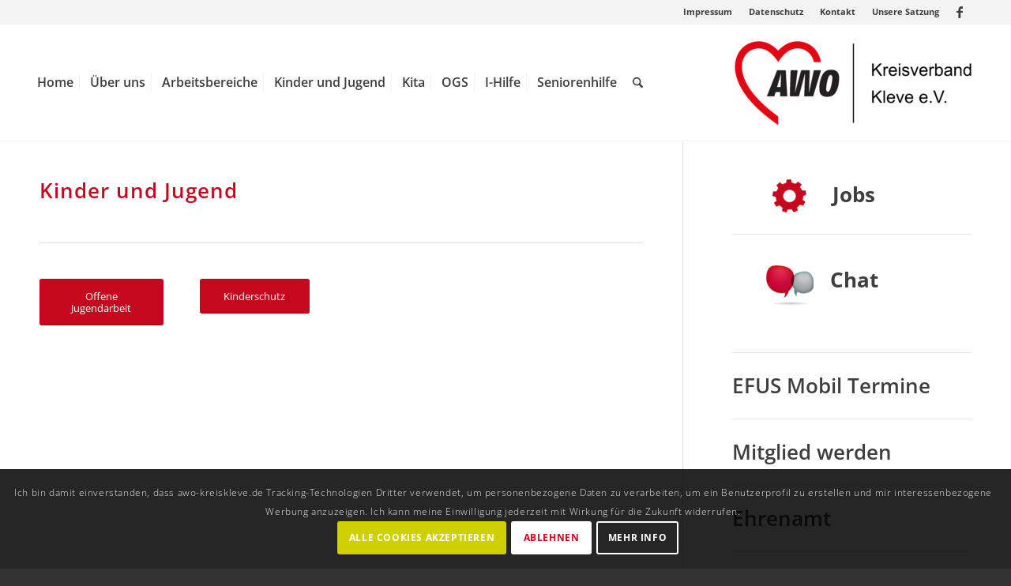

--- FILE ---
content_type: text/html; charset=UTF-8
request_url: https://awo-kreiskleve.de/einrichtungen/kinder-und-jugend/
body_size: 16944
content:
<!DOCTYPE html>
<html lang="de" class="html_stretched responsive av-preloader-disabled  html_header_top html_logo_right html_main_nav_header html_menu_left html_custom html_header_sticky html_header_shrinking html_header_topbar_active html_mobile_menu_tablet html_header_searchicon html_content_align_center html_header_unstick_top_disabled html_header_stretch_disabled html_av-submenu-hidden html_av-submenu-display-click html_av-overlay-side html_av-overlay-side-classic html_av-submenu-clone html_entry_id_44 av-cookies-consent-show-message-bar av-cookies-cookie-consent-enabled av-cookies-needs-opt-in av-cookies-user-needs-accept-button avia-cookie-reload-no-accept avia-cookie-reload-accept avia-cookie-check-browser-settings av-no-preview av-default-lightbox html_text_menu_active av-mobile-menu-switch-default">
<head>
<meta charset="UTF-8" />
<meta name="robots" content="index, follow" />


<!-- mobile setting -->
<meta name="viewport" content="width=device-width, initial-scale=1">

<!-- Scripts/CSS and wp_head hook -->
<title>Kinder und Jugend &#8211; AWO Kreis Kleve</title>
<meta name='robots' content='max-image-preview:large' />

				<script type='text/javascript'>

				function avia_cookie_check_sessionStorage()
				{
					//	FF throws error when all cookies blocked !!
					var sessionBlocked = false;
					try
					{
						var test = sessionStorage.getItem( 'aviaCookieRefused' ) != null;
					}
					catch(e)
					{
						sessionBlocked = true;
					}

					var aviaCookieRefused = ! sessionBlocked ? sessionStorage.getItem( 'aviaCookieRefused' ) : null;

					var html = document.getElementsByTagName('html')[0];

					/**
					 * Set a class to avoid calls to sessionStorage
					 */
					if( sessionBlocked || aviaCookieRefused )
					{
						if( html.className.indexOf('av-cookies-session-refused') < 0 )
						{
							html.className += ' av-cookies-session-refused';
						}
					}

					if( sessionBlocked || aviaCookieRefused || document.cookie.match(/aviaCookieConsent/) )
					{
						if( html.className.indexOf('av-cookies-user-silent-accept') >= 0 )
						{
							 html.className = html.className.replace(/\bav-cookies-user-silent-accept\b/g, '');
						}
					}
				}

				avia_cookie_check_sessionStorage();

			</script>
			<link rel="alternate" type="application/rss+xml" title="AWO Kreis Kleve &raquo; Feed" href="https://awo-kreiskleve.de/feed/" />
<link rel="alternate" type="application/rss+xml" title="AWO Kreis Kleve &raquo; Kommentar-Feed" href="https://awo-kreiskleve.de/comments/feed/" />
<link rel="alternate" type="text/calendar" title="AWO Kreis Kleve &raquo; iCal Feed" href="https://awo-kreiskleve.de/events/?ical=1" />
<link rel="alternate" title="oEmbed (JSON)" type="application/json+oembed" href="https://awo-kreiskleve.de/wp-json/oembed/1.0/embed?url=https%3A%2F%2Fawo-kreiskleve.de%2Feinrichtungen%2Fkinder-und-jugend%2F" />
<link rel="alternate" title="oEmbed (XML)" type="text/xml+oembed" href="https://awo-kreiskleve.de/wp-json/oembed/1.0/embed?url=https%3A%2F%2Fawo-kreiskleve.de%2Feinrichtungen%2Fkinder-und-jugend%2F&#038;format=xml" />
<style id='wp-img-auto-sizes-contain-inline-css' type='text/css'>
img:is([sizes=auto i],[sizes^="auto," i]){contain-intrinsic-size:3000px 1500px}
/*# sourceURL=wp-img-auto-sizes-contain-inline-css */
</style>
<link rel='stylesheet' id='avia-grid-css' href='https://awo-kreiskleve.de/wp-content/themes/enfold/css/grid.min.css?ver=7.1.3' type='text/css' media='all' />
<link rel='stylesheet' id='avia-base-css' href='https://awo-kreiskleve.de/wp-content/themes/enfold/css/base.min.css?ver=7.1.3' type='text/css' media='all' />
<link rel='stylesheet' id='avia-layout-css' href='https://awo-kreiskleve.de/wp-content/themes/enfold/css/layout.min.css?ver=7.1.3' type='text/css' media='all' />
<link rel='stylesheet' id='avia-module-blog-css' href='https://awo-kreiskleve.de/wp-content/themes/enfold/config-templatebuilder/avia-shortcodes/blog/blog.min.css?ver=7.1.3' type='text/css' media='all' />
<link rel='stylesheet' id='avia-module-postslider-css' href='https://awo-kreiskleve.de/wp-content/themes/enfold/config-templatebuilder/avia-shortcodes/postslider/postslider.min.css?ver=7.1.3' type='text/css' media='all' />
<link rel='stylesheet' id='avia-module-button-css' href='https://awo-kreiskleve.de/wp-content/themes/enfold/config-templatebuilder/avia-shortcodes/buttons/buttons.min.css?ver=7.1.3' type='text/css' media='all' />
<link rel='stylesheet' id='avia-module-buttonrow-css' href='https://awo-kreiskleve.de/wp-content/themes/enfold/config-templatebuilder/avia-shortcodes/buttonrow/buttonrow.min.css?ver=7.1.3' type='text/css' media='all' />
<link rel='stylesheet' id='avia-module-button-fullwidth-css' href='https://awo-kreiskleve.de/wp-content/themes/enfold/config-templatebuilder/avia-shortcodes/buttons_fullwidth/buttons_fullwidth.min.css?ver=7.1.3' type='text/css' media='all' />
<link rel='stylesheet' id='avia-module-comments-css' href='https://awo-kreiskleve.de/wp-content/themes/enfold/config-templatebuilder/avia-shortcodes/comments/comments.min.css?ver=7.1.3' type='text/css' media='all' />
<link rel='stylesheet' id='avia-module-contact-css' href='https://awo-kreiskleve.de/wp-content/themes/enfold/config-templatebuilder/avia-shortcodes/contact/contact.min.css?ver=7.1.3' type='text/css' media='all' />
<link rel='stylesheet' id='avia-module-slideshow-css' href='https://awo-kreiskleve.de/wp-content/themes/enfold/config-templatebuilder/avia-shortcodes/slideshow/slideshow.min.css?ver=7.1.3' type='text/css' media='all' />
<link rel='stylesheet' id='avia-module-slideshow-contentpartner-css' href='https://awo-kreiskleve.de/wp-content/themes/enfold/config-templatebuilder/avia-shortcodes/contentslider/contentslider.min.css?ver=7.1.3' type='text/css' media='all' />
<link rel='stylesheet' id='avia-module-countdown-css' href='https://awo-kreiskleve.de/wp-content/themes/enfold/config-templatebuilder/avia-shortcodes/countdown/countdown.min.css?ver=7.1.3' type='text/css' media='all' />
<link rel='stylesheet' id='avia-module-gallery-css' href='https://awo-kreiskleve.de/wp-content/themes/enfold/config-templatebuilder/avia-shortcodes/gallery/gallery.min.css?ver=7.1.3' type='text/css' media='all' />
<link rel='stylesheet' id='avia-module-gallery-hor-css' href='https://awo-kreiskleve.de/wp-content/themes/enfold/config-templatebuilder/avia-shortcodes/gallery_horizontal/gallery_horizontal.min.css?ver=7.1.3' type='text/css' media='all' />
<link rel='stylesheet' id='avia-module-maps-css' href='https://awo-kreiskleve.de/wp-content/themes/enfold/config-templatebuilder/avia-shortcodes/google_maps/google_maps.min.css?ver=7.1.3' type='text/css' media='all' />
<link rel='stylesheet' id='avia-module-gridrow-css' href='https://awo-kreiskleve.de/wp-content/themes/enfold/config-templatebuilder/avia-shortcodes/grid_row/grid_row.min.css?ver=7.1.3' type='text/css' media='all' />
<link rel='stylesheet' id='avia-module-heading-css' href='https://awo-kreiskleve.de/wp-content/themes/enfold/config-templatebuilder/avia-shortcodes/heading/heading.min.css?ver=7.1.3' type='text/css' media='all' />
<link rel='stylesheet' id='avia-module-hr-css' href='https://awo-kreiskleve.de/wp-content/themes/enfold/config-templatebuilder/avia-shortcodes/hr/hr.min.css?ver=7.1.3' type='text/css' media='all' />
<link rel='stylesheet' id='avia-module-icon-css' href='https://awo-kreiskleve.de/wp-content/themes/enfold/config-templatebuilder/avia-shortcodes/icon/icon.min.css?ver=7.1.3' type='text/css' media='all' />
<link rel='stylesheet' id='avia-module-iconbox-css' href='https://awo-kreiskleve.de/wp-content/themes/enfold/config-templatebuilder/avia-shortcodes/iconbox/iconbox.min.css?ver=7.1.3' type='text/css' media='all' />
<link rel='stylesheet' id='avia-module-image-css' href='https://awo-kreiskleve.de/wp-content/themes/enfold/config-templatebuilder/avia-shortcodes/image/image.min.css?ver=7.1.3' type='text/css' media='all' />
<link rel='stylesheet' id='avia-module-masonry-css' href='https://awo-kreiskleve.de/wp-content/themes/enfold/config-templatebuilder/avia-shortcodes/masonry_entries/masonry_entries.min.css?ver=7.1.3' type='text/css' media='all' />
<link rel='stylesheet' id='avia-siteloader-css' href='https://awo-kreiskleve.de/wp-content/themes/enfold/css/avia-snippet-site-preloader.min.css?ver=7.1.3' type='text/css' media='all' />
<link rel='stylesheet' id='avia-module-menu-css' href='https://awo-kreiskleve.de/wp-content/themes/enfold/config-templatebuilder/avia-shortcodes/menu/menu.min.css?ver=7.1.3' type='text/css' media='all' />
<link rel='stylesheet' id='avia-module-notification-css' href='https://awo-kreiskleve.de/wp-content/themes/enfold/config-templatebuilder/avia-shortcodes/notification/notification.min.css?ver=7.1.3' type='text/css' media='all' />
<link rel='stylesheet' id='avia-module-numbers-css' href='https://awo-kreiskleve.de/wp-content/themes/enfold/config-templatebuilder/avia-shortcodes/numbers/numbers.min.css?ver=7.1.3' type='text/css' media='all' />
<link rel='stylesheet' id='avia-module-promobox-css' href='https://awo-kreiskleve.de/wp-content/themes/enfold/config-templatebuilder/avia-shortcodes/promobox/promobox.min.css?ver=7.1.3' type='text/css' media='all' />
<link rel='stylesheet' id='avia-module-slideshow-fullsize-css' href='https://awo-kreiskleve.de/wp-content/themes/enfold/config-templatebuilder/avia-shortcodes/slideshow_fullsize/slideshow_fullsize.min.css?ver=7.1.3' type='text/css' media='all' />
<link rel='stylesheet' id='avia-module-slideshow-fullscreen-css' href='https://awo-kreiskleve.de/wp-content/themes/enfold/config-templatebuilder/avia-shortcodes/slideshow_fullscreen/slideshow_fullscreen.min.css?ver=7.1.3' type='text/css' media='all' />
<link rel='stylesheet' id='avia-module-social-css' href='https://awo-kreiskleve.de/wp-content/themes/enfold/config-templatebuilder/avia-shortcodes/social_share/social_share.min.css?ver=7.1.3' type='text/css' media='all' />
<link rel='stylesheet' id='avia-module-tabsection-css' href='https://awo-kreiskleve.de/wp-content/themes/enfold/config-templatebuilder/avia-shortcodes/tab_section/tab_section.min.css?ver=7.1.3' type='text/css' media='all' />
<link rel='stylesheet' id='avia-module-table-css' href='https://awo-kreiskleve.de/wp-content/themes/enfold/config-templatebuilder/avia-shortcodes/table/table.min.css?ver=7.1.3' type='text/css' media='all' />
<link rel='stylesheet' id='avia-module-tabs-css' href='https://awo-kreiskleve.de/wp-content/themes/enfold/config-templatebuilder/avia-shortcodes/tabs/tabs.min.css?ver=7.1.3' type='text/css' media='all' />
<link rel='stylesheet' id='avia-module-team-css' href='https://awo-kreiskleve.de/wp-content/themes/enfold/config-templatebuilder/avia-shortcodes/team/team.min.css?ver=7.1.3' type='text/css' media='all' />
<link rel='stylesheet' id='avia-module-testimonials-css' href='https://awo-kreiskleve.de/wp-content/themes/enfold/config-templatebuilder/avia-shortcodes/testimonials/testimonials.min.css?ver=7.1.3' type='text/css' media='all' />
<link rel='stylesheet' id='avia-module-timeline-css' href='https://awo-kreiskleve.de/wp-content/themes/enfold/config-templatebuilder/avia-shortcodes/timeline/timeline.min.css?ver=7.1.3' type='text/css' media='all' />
<link rel='stylesheet' id='avia-module-toggles-css' href='https://awo-kreiskleve.de/wp-content/themes/enfold/config-templatebuilder/avia-shortcodes/toggles/toggles.min.css?ver=7.1.3' type='text/css' media='all' />
<link rel='stylesheet' id='avia-module-video-css' href='https://awo-kreiskleve.de/wp-content/themes/enfold/config-templatebuilder/avia-shortcodes/video/video.min.css?ver=7.1.3' type='text/css' media='all' />
<link rel='stylesheet' id='dashicons-css' href='https://awo-kreiskleve.de/wp-includes/css/dashicons.min.css?ver=6.9' type='text/css' media='all' />
<link rel='stylesheet' id='tec-variables-skeleton-css' href='https://awo-kreiskleve.de/wp-content/plugins/event-tickets/common/build/css/variables-skeleton.css?ver=6.10.0' type='text/css' media='all' />
<link rel='stylesheet' id='tec-variables-full-css' href='https://awo-kreiskleve.de/wp-content/plugins/event-tickets/common/build/css/variables-full.css?ver=6.10.0' type='text/css' media='all' />
<link rel='stylesheet' id='tribe-common-skeleton-style-css' href='https://awo-kreiskleve.de/wp-content/plugins/event-tickets/common/build/css/common-skeleton.css?ver=6.10.0' type='text/css' media='all' />
<link rel='stylesheet' id='tribe-common-full-style-css' href='https://awo-kreiskleve.de/wp-content/plugins/event-tickets/common/build/css/common-full.css?ver=6.10.0' type='text/css' media='all' />
<link rel='stylesheet' id='event-tickets-tickets-css-css' href='https://awo-kreiskleve.de/wp-content/plugins/event-tickets/build/css/tickets.css?ver=5.27.1' type='text/css' media='all' />
<link rel='stylesheet' id='event-tickets-tickets-rsvp-css-css' href='https://awo-kreiskleve.de/wp-content/plugins/event-tickets/build/css/rsvp-v1.css?ver=5.27.1' type='text/css' media='all' />
<link rel='stylesheet' id='wp-block-library-css' href='https://awo-kreiskleve.de/wp-includes/css/dist/block-library/style.min.css?ver=6.9' type='text/css' media='all' />
<style id='global-styles-inline-css' type='text/css'>
:root{--wp--preset--aspect-ratio--square: 1;--wp--preset--aspect-ratio--4-3: 4/3;--wp--preset--aspect-ratio--3-4: 3/4;--wp--preset--aspect-ratio--3-2: 3/2;--wp--preset--aspect-ratio--2-3: 2/3;--wp--preset--aspect-ratio--16-9: 16/9;--wp--preset--aspect-ratio--9-16: 9/16;--wp--preset--color--black: #000000;--wp--preset--color--cyan-bluish-gray: #abb8c3;--wp--preset--color--white: #ffffff;--wp--preset--color--pale-pink: #f78da7;--wp--preset--color--vivid-red: #cf2e2e;--wp--preset--color--luminous-vivid-orange: #ff6900;--wp--preset--color--luminous-vivid-amber: #fcb900;--wp--preset--color--light-green-cyan: #7bdcb5;--wp--preset--color--vivid-green-cyan: #00d084;--wp--preset--color--pale-cyan-blue: #8ed1fc;--wp--preset--color--vivid-cyan-blue: #0693e3;--wp--preset--color--vivid-purple: #9b51e0;--wp--preset--color--metallic-red: #b02b2c;--wp--preset--color--maximum-yellow-red: #edae44;--wp--preset--color--yellow-sun: #eeee22;--wp--preset--color--palm-leaf: #83a846;--wp--preset--color--aero: #7bb0e7;--wp--preset--color--old-lavender: #745f7e;--wp--preset--color--steel-teal: #5f8789;--wp--preset--color--raspberry-pink: #d65799;--wp--preset--color--medium-turquoise: #4ecac2;--wp--preset--gradient--vivid-cyan-blue-to-vivid-purple: linear-gradient(135deg,rgb(6,147,227) 0%,rgb(155,81,224) 100%);--wp--preset--gradient--light-green-cyan-to-vivid-green-cyan: linear-gradient(135deg,rgb(122,220,180) 0%,rgb(0,208,130) 100%);--wp--preset--gradient--luminous-vivid-amber-to-luminous-vivid-orange: linear-gradient(135deg,rgb(252,185,0) 0%,rgb(255,105,0) 100%);--wp--preset--gradient--luminous-vivid-orange-to-vivid-red: linear-gradient(135deg,rgb(255,105,0) 0%,rgb(207,46,46) 100%);--wp--preset--gradient--very-light-gray-to-cyan-bluish-gray: linear-gradient(135deg,rgb(238,238,238) 0%,rgb(169,184,195) 100%);--wp--preset--gradient--cool-to-warm-spectrum: linear-gradient(135deg,rgb(74,234,220) 0%,rgb(151,120,209) 20%,rgb(207,42,186) 40%,rgb(238,44,130) 60%,rgb(251,105,98) 80%,rgb(254,248,76) 100%);--wp--preset--gradient--blush-light-purple: linear-gradient(135deg,rgb(255,206,236) 0%,rgb(152,150,240) 100%);--wp--preset--gradient--blush-bordeaux: linear-gradient(135deg,rgb(254,205,165) 0%,rgb(254,45,45) 50%,rgb(107,0,62) 100%);--wp--preset--gradient--luminous-dusk: linear-gradient(135deg,rgb(255,203,112) 0%,rgb(199,81,192) 50%,rgb(65,88,208) 100%);--wp--preset--gradient--pale-ocean: linear-gradient(135deg,rgb(255,245,203) 0%,rgb(182,227,212) 50%,rgb(51,167,181) 100%);--wp--preset--gradient--electric-grass: linear-gradient(135deg,rgb(202,248,128) 0%,rgb(113,206,126) 100%);--wp--preset--gradient--midnight: linear-gradient(135deg,rgb(2,3,129) 0%,rgb(40,116,252) 100%);--wp--preset--font-size--small: 1rem;--wp--preset--font-size--medium: 1.125rem;--wp--preset--font-size--large: 1.75rem;--wp--preset--font-size--x-large: clamp(1.75rem, 3vw, 2.25rem);--wp--preset--spacing--20: 0.44rem;--wp--preset--spacing--30: 0.67rem;--wp--preset--spacing--40: 1rem;--wp--preset--spacing--50: 1.5rem;--wp--preset--spacing--60: 2.25rem;--wp--preset--spacing--70: 3.38rem;--wp--preset--spacing--80: 5.06rem;--wp--preset--shadow--natural: 6px 6px 9px rgba(0, 0, 0, 0.2);--wp--preset--shadow--deep: 12px 12px 50px rgba(0, 0, 0, 0.4);--wp--preset--shadow--sharp: 6px 6px 0px rgba(0, 0, 0, 0.2);--wp--preset--shadow--outlined: 6px 6px 0px -3px rgb(255, 255, 255), 6px 6px rgb(0, 0, 0);--wp--preset--shadow--crisp: 6px 6px 0px rgb(0, 0, 0);}:root { --wp--style--global--content-size: 800px;--wp--style--global--wide-size: 1130px; }:where(body) { margin: 0; }.wp-site-blocks > .alignleft { float: left; margin-right: 2em; }.wp-site-blocks > .alignright { float: right; margin-left: 2em; }.wp-site-blocks > .aligncenter { justify-content: center; margin-left: auto; margin-right: auto; }:where(.is-layout-flex){gap: 0.5em;}:where(.is-layout-grid){gap: 0.5em;}.is-layout-flow > .alignleft{float: left;margin-inline-start: 0;margin-inline-end: 2em;}.is-layout-flow > .alignright{float: right;margin-inline-start: 2em;margin-inline-end: 0;}.is-layout-flow > .aligncenter{margin-left: auto !important;margin-right: auto !important;}.is-layout-constrained > .alignleft{float: left;margin-inline-start: 0;margin-inline-end: 2em;}.is-layout-constrained > .alignright{float: right;margin-inline-start: 2em;margin-inline-end: 0;}.is-layout-constrained > .aligncenter{margin-left: auto !important;margin-right: auto !important;}.is-layout-constrained > :where(:not(.alignleft):not(.alignright):not(.alignfull)){max-width: var(--wp--style--global--content-size);margin-left: auto !important;margin-right: auto !important;}.is-layout-constrained > .alignwide{max-width: var(--wp--style--global--wide-size);}body .is-layout-flex{display: flex;}.is-layout-flex{flex-wrap: wrap;align-items: center;}.is-layout-flex > :is(*, div){margin: 0;}body .is-layout-grid{display: grid;}.is-layout-grid > :is(*, div){margin: 0;}body{padding-top: 0px;padding-right: 0px;padding-bottom: 0px;padding-left: 0px;}a:where(:not(.wp-element-button)){text-decoration: underline;}:root :where(.wp-element-button, .wp-block-button__link){background-color: #32373c;border-width: 0;color: #fff;font-family: inherit;font-size: inherit;font-style: inherit;font-weight: inherit;letter-spacing: inherit;line-height: inherit;padding-top: calc(0.667em + 2px);padding-right: calc(1.333em + 2px);padding-bottom: calc(0.667em + 2px);padding-left: calc(1.333em + 2px);text-decoration: none;text-transform: inherit;}.has-black-color{color: var(--wp--preset--color--black) !important;}.has-cyan-bluish-gray-color{color: var(--wp--preset--color--cyan-bluish-gray) !important;}.has-white-color{color: var(--wp--preset--color--white) !important;}.has-pale-pink-color{color: var(--wp--preset--color--pale-pink) !important;}.has-vivid-red-color{color: var(--wp--preset--color--vivid-red) !important;}.has-luminous-vivid-orange-color{color: var(--wp--preset--color--luminous-vivid-orange) !important;}.has-luminous-vivid-amber-color{color: var(--wp--preset--color--luminous-vivid-amber) !important;}.has-light-green-cyan-color{color: var(--wp--preset--color--light-green-cyan) !important;}.has-vivid-green-cyan-color{color: var(--wp--preset--color--vivid-green-cyan) !important;}.has-pale-cyan-blue-color{color: var(--wp--preset--color--pale-cyan-blue) !important;}.has-vivid-cyan-blue-color{color: var(--wp--preset--color--vivid-cyan-blue) !important;}.has-vivid-purple-color{color: var(--wp--preset--color--vivid-purple) !important;}.has-metallic-red-color{color: var(--wp--preset--color--metallic-red) !important;}.has-maximum-yellow-red-color{color: var(--wp--preset--color--maximum-yellow-red) !important;}.has-yellow-sun-color{color: var(--wp--preset--color--yellow-sun) !important;}.has-palm-leaf-color{color: var(--wp--preset--color--palm-leaf) !important;}.has-aero-color{color: var(--wp--preset--color--aero) !important;}.has-old-lavender-color{color: var(--wp--preset--color--old-lavender) !important;}.has-steel-teal-color{color: var(--wp--preset--color--steel-teal) !important;}.has-raspberry-pink-color{color: var(--wp--preset--color--raspberry-pink) !important;}.has-medium-turquoise-color{color: var(--wp--preset--color--medium-turquoise) !important;}.has-black-background-color{background-color: var(--wp--preset--color--black) !important;}.has-cyan-bluish-gray-background-color{background-color: var(--wp--preset--color--cyan-bluish-gray) !important;}.has-white-background-color{background-color: var(--wp--preset--color--white) !important;}.has-pale-pink-background-color{background-color: var(--wp--preset--color--pale-pink) !important;}.has-vivid-red-background-color{background-color: var(--wp--preset--color--vivid-red) !important;}.has-luminous-vivid-orange-background-color{background-color: var(--wp--preset--color--luminous-vivid-orange) !important;}.has-luminous-vivid-amber-background-color{background-color: var(--wp--preset--color--luminous-vivid-amber) !important;}.has-light-green-cyan-background-color{background-color: var(--wp--preset--color--light-green-cyan) !important;}.has-vivid-green-cyan-background-color{background-color: var(--wp--preset--color--vivid-green-cyan) !important;}.has-pale-cyan-blue-background-color{background-color: var(--wp--preset--color--pale-cyan-blue) !important;}.has-vivid-cyan-blue-background-color{background-color: var(--wp--preset--color--vivid-cyan-blue) !important;}.has-vivid-purple-background-color{background-color: var(--wp--preset--color--vivid-purple) !important;}.has-metallic-red-background-color{background-color: var(--wp--preset--color--metallic-red) !important;}.has-maximum-yellow-red-background-color{background-color: var(--wp--preset--color--maximum-yellow-red) !important;}.has-yellow-sun-background-color{background-color: var(--wp--preset--color--yellow-sun) !important;}.has-palm-leaf-background-color{background-color: var(--wp--preset--color--palm-leaf) !important;}.has-aero-background-color{background-color: var(--wp--preset--color--aero) !important;}.has-old-lavender-background-color{background-color: var(--wp--preset--color--old-lavender) !important;}.has-steel-teal-background-color{background-color: var(--wp--preset--color--steel-teal) !important;}.has-raspberry-pink-background-color{background-color: var(--wp--preset--color--raspberry-pink) !important;}.has-medium-turquoise-background-color{background-color: var(--wp--preset--color--medium-turquoise) !important;}.has-black-border-color{border-color: var(--wp--preset--color--black) !important;}.has-cyan-bluish-gray-border-color{border-color: var(--wp--preset--color--cyan-bluish-gray) !important;}.has-white-border-color{border-color: var(--wp--preset--color--white) !important;}.has-pale-pink-border-color{border-color: var(--wp--preset--color--pale-pink) !important;}.has-vivid-red-border-color{border-color: var(--wp--preset--color--vivid-red) !important;}.has-luminous-vivid-orange-border-color{border-color: var(--wp--preset--color--luminous-vivid-orange) !important;}.has-luminous-vivid-amber-border-color{border-color: var(--wp--preset--color--luminous-vivid-amber) !important;}.has-light-green-cyan-border-color{border-color: var(--wp--preset--color--light-green-cyan) !important;}.has-vivid-green-cyan-border-color{border-color: var(--wp--preset--color--vivid-green-cyan) !important;}.has-pale-cyan-blue-border-color{border-color: var(--wp--preset--color--pale-cyan-blue) !important;}.has-vivid-cyan-blue-border-color{border-color: var(--wp--preset--color--vivid-cyan-blue) !important;}.has-vivid-purple-border-color{border-color: var(--wp--preset--color--vivid-purple) !important;}.has-metallic-red-border-color{border-color: var(--wp--preset--color--metallic-red) !important;}.has-maximum-yellow-red-border-color{border-color: var(--wp--preset--color--maximum-yellow-red) !important;}.has-yellow-sun-border-color{border-color: var(--wp--preset--color--yellow-sun) !important;}.has-palm-leaf-border-color{border-color: var(--wp--preset--color--palm-leaf) !important;}.has-aero-border-color{border-color: var(--wp--preset--color--aero) !important;}.has-old-lavender-border-color{border-color: var(--wp--preset--color--old-lavender) !important;}.has-steel-teal-border-color{border-color: var(--wp--preset--color--steel-teal) !important;}.has-raspberry-pink-border-color{border-color: var(--wp--preset--color--raspberry-pink) !important;}.has-medium-turquoise-border-color{border-color: var(--wp--preset--color--medium-turquoise) !important;}.has-vivid-cyan-blue-to-vivid-purple-gradient-background{background: var(--wp--preset--gradient--vivid-cyan-blue-to-vivid-purple) !important;}.has-light-green-cyan-to-vivid-green-cyan-gradient-background{background: var(--wp--preset--gradient--light-green-cyan-to-vivid-green-cyan) !important;}.has-luminous-vivid-amber-to-luminous-vivid-orange-gradient-background{background: var(--wp--preset--gradient--luminous-vivid-amber-to-luminous-vivid-orange) !important;}.has-luminous-vivid-orange-to-vivid-red-gradient-background{background: var(--wp--preset--gradient--luminous-vivid-orange-to-vivid-red) !important;}.has-very-light-gray-to-cyan-bluish-gray-gradient-background{background: var(--wp--preset--gradient--very-light-gray-to-cyan-bluish-gray) !important;}.has-cool-to-warm-spectrum-gradient-background{background: var(--wp--preset--gradient--cool-to-warm-spectrum) !important;}.has-blush-light-purple-gradient-background{background: var(--wp--preset--gradient--blush-light-purple) !important;}.has-blush-bordeaux-gradient-background{background: var(--wp--preset--gradient--blush-bordeaux) !important;}.has-luminous-dusk-gradient-background{background: var(--wp--preset--gradient--luminous-dusk) !important;}.has-pale-ocean-gradient-background{background: var(--wp--preset--gradient--pale-ocean) !important;}.has-electric-grass-gradient-background{background: var(--wp--preset--gradient--electric-grass) !important;}.has-midnight-gradient-background{background: var(--wp--preset--gradient--midnight) !important;}.has-small-font-size{font-size: var(--wp--preset--font-size--small) !important;}.has-medium-font-size{font-size: var(--wp--preset--font-size--medium) !important;}.has-large-font-size{font-size: var(--wp--preset--font-size--large) !important;}.has-x-large-font-size{font-size: var(--wp--preset--font-size--x-large) !important;}
/*# sourceURL=global-styles-inline-css */
</style>

<link rel='stylesheet' id='cresta-whatsapp-chat-front-style-css' href='https://awo-kreiskleve.de/wp-content/plugins/cresta-whatsapp-chat/css/cresta-whatsapp-chat-front-css.min.css?ver=1.3.7' type='text/css' media='all' />
<link rel='stylesheet' id='avia-scs-css' href='https://awo-kreiskleve.de/wp-content/themes/enfold/css/shortcodes.min.css?ver=7.1.3' type='text/css' media='all' />
<link rel='stylesheet' id='avia-fold-unfold-css' href='https://awo-kreiskleve.de/wp-content/themes/enfold/css/avia-snippet-fold-unfold.min.css?ver=7.1.3' type='text/css' media='all' />
<link rel='stylesheet' id='avia-popup-css-css' href='https://awo-kreiskleve.de/wp-content/themes/enfold/js/aviapopup/magnific-popup.min.css?ver=7.1.3' type='text/css' media='screen' />
<link rel='stylesheet' id='avia-lightbox-css' href='https://awo-kreiskleve.de/wp-content/themes/enfold/css/avia-snippet-lightbox.min.css?ver=7.1.3' type='text/css' media='screen' />
<link rel='stylesheet' id='avia-widget-css-css' href='https://awo-kreiskleve.de/wp-content/themes/enfold/css/avia-snippet-widget.min.css?ver=7.1.3' type='text/css' media='screen' />
<link rel='stylesheet' id='avia-dynamic-css' href='https://awo-kreiskleve.de/wp-content/uploads/dynamic_avia/enfold_child.css?ver=693feabfb5f66' type='text/css' media='all' />
<link rel='stylesheet' id='avia-custom-css' href='https://awo-kreiskleve.de/wp-content/themes/enfold/css/custom.css?ver=7.1.3' type='text/css' media='all' />
<link rel='stylesheet' id='avia-style-css' href='https://awo-kreiskleve.de/wp-content/themes/enfold-child/style.css?ver=7.1.3' type='text/css' media='all' />
<link rel='stylesheet' id='event-tickets-rsvp-css' href='https://awo-kreiskleve.de/wp-content/plugins/event-tickets/build/css/rsvp.css?ver=5.27.1' type='text/css' media='all' />
<link rel='stylesheet' id='avia-events-cal-css' href='https://awo-kreiskleve.de/wp-content/themes/enfold/config-events-calendar/event-mod.min.css?ver=7.1.3' type='text/css' media='all' />
<link rel='stylesheet' id='avia-cookie-css-css' href='https://awo-kreiskleve.de/wp-content/themes/enfold/css/avia-snippet-cookieconsent.css?ver=7.1.3' type='text/css' media='screen' />
<link rel='stylesheet' id='avia-single-post-44-css' href='https://awo-kreiskleve.de/wp-content/uploads/dynamic_avia/avia_posts_css/post-44.css?ver=ver-1765796741' type='text/css' media='all' />
<script type="text/javascript" src="https://awo-kreiskleve.de/wp-includes/js/jquery/jquery.min.js?ver=3.7.1" id="jquery-core-js"></script>
<script type="text/javascript" src="https://awo-kreiskleve.de/wp-includes/js/jquery/jquery-migrate.min.js?ver=3.4.1" id="jquery-migrate-js"></script>
<script type="text/javascript" src="https://awo-kreiskleve.de/wp-content/themes/enfold/js/avia-js.min.js?ver=7.1.3" id="avia-js-js"></script>
<script type="text/javascript" src="https://awo-kreiskleve.de/wp-content/themes/enfold/js/avia-compat.min.js?ver=7.1.3" id="avia-compat-js"></script>
<link rel="https://api.w.org/" href="https://awo-kreiskleve.de/wp-json/" /><link rel="alternate" title="JSON" type="application/json" href="https://awo-kreiskleve.de/wp-json/wp/v2/pages/44" /><link rel="EditURI" type="application/rsd+xml" title="RSD" href="https://awo-kreiskleve.de/xmlrpc.php?rsd" />
<meta name="generator" content="WordPress 6.9" />
<link rel="canonical" href="https://awo-kreiskleve.de/einrichtungen/kinder-und-jugend/" />
<link rel='shortlink' href='https://awo-kreiskleve.de/?p=44' />
<style id='cresta-help-chat-inline-css'>.cresta-whatsapp-chat-box, .cresta-whatsapp-chat-button {z-index:1000}.cresta-whatsapp-chat-container-button {z-index:999}.cresta-whatsapp-chat-container {z-index:1000}.cresta-whatsapp-chat-overlay {z-index:998}</style><meta name="et-api-version" content="v1"><meta name="et-api-origin" content="https://awo-kreiskleve.de"><link rel="https://theeventscalendar.com/" href="https://awo-kreiskleve.de/wp-json/tribe/tickets/v1/" /><meta name="tec-api-version" content="v1"><meta name="tec-api-origin" content="https://awo-kreiskleve.de"><link rel="alternate" href="https://awo-kreiskleve.de/wp-json/tribe/events/v1/" />
<link rel="icon" href="https://awo-kreiskleve.de/wp-content/uploads/2023/12/favicon-300x300.png" type="image/png">
<!--[if lt IE 9]><script src="https://awo-kreiskleve.de/wp-content/themes/enfold/js/html5shiv.js"></script><![endif]--><link rel="profile" href="https://gmpg.org/xfn/11" />
<link rel="alternate" type="application/rss+xml" title="AWO Kreis Kleve RSS2 Feed" href="https://awo-kreiskleve.de/feed/" />
<link rel="pingback" href="https://awo-kreiskleve.de/xmlrpc.php" />

<style type='text/css' media='screen'>
 #top #header_main > .container, #top #header_main > .container .main_menu  .av-main-nav > li > a, #top #header_main #menu-item-shop .cart_dropdown_link{ height:147px; line-height: 147px; }
 .html_top_nav_header .av-logo-container{ height:147px;  }
 .html_header_top.html_header_sticky #top #wrap_all #main{ padding-top:177px; } 
</style>
<style type="text/css">
		@font-face {font-family: 'entypo-fontello-enfold'; font-weight: normal; font-style: normal; font-display: auto;
		src: url('https://awo-kreiskleve.de/wp-content/themes/enfold/config-templatebuilder/avia-template-builder/assets/fonts/entypo-fontello-enfold/entypo-fontello-enfold.woff2') format('woff2'),
		url('https://awo-kreiskleve.de/wp-content/themes/enfold/config-templatebuilder/avia-template-builder/assets/fonts/entypo-fontello-enfold/entypo-fontello-enfold.woff') format('woff'),
		url('https://awo-kreiskleve.de/wp-content/themes/enfold/config-templatebuilder/avia-template-builder/assets/fonts/entypo-fontello-enfold/entypo-fontello-enfold.ttf') format('truetype'),
		url('https://awo-kreiskleve.de/wp-content/themes/enfold/config-templatebuilder/avia-template-builder/assets/fonts/entypo-fontello-enfold/entypo-fontello-enfold.svg#entypo-fontello-enfold') format('svg'),
		url('https://awo-kreiskleve.de/wp-content/themes/enfold/config-templatebuilder/avia-template-builder/assets/fonts/entypo-fontello-enfold/entypo-fontello-enfold.eot'),
		url('https://awo-kreiskleve.de/wp-content/themes/enfold/config-templatebuilder/avia-template-builder/assets/fonts/entypo-fontello-enfold/entypo-fontello-enfold.eot?#iefix') format('embedded-opentype');
		}

		#top .avia-font-entypo-fontello-enfold, body .avia-font-entypo-fontello-enfold, html body [data-av_iconfont='entypo-fontello-enfold']:before{ font-family: 'entypo-fontello-enfold'; }
		
		@font-face {font-family: 'entypo-fontello'; font-weight: normal; font-style: normal; font-display: auto;
		src: url('https://awo-kreiskleve.de/wp-content/themes/enfold/config-templatebuilder/avia-template-builder/assets/fonts/entypo-fontello/entypo-fontello.woff2') format('woff2'),
		url('https://awo-kreiskleve.de/wp-content/themes/enfold/config-templatebuilder/avia-template-builder/assets/fonts/entypo-fontello/entypo-fontello.woff') format('woff'),
		url('https://awo-kreiskleve.de/wp-content/themes/enfold/config-templatebuilder/avia-template-builder/assets/fonts/entypo-fontello/entypo-fontello.ttf') format('truetype'),
		url('https://awo-kreiskleve.de/wp-content/themes/enfold/config-templatebuilder/avia-template-builder/assets/fonts/entypo-fontello/entypo-fontello.svg#entypo-fontello') format('svg'),
		url('https://awo-kreiskleve.de/wp-content/themes/enfold/config-templatebuilder/avia-template-builder/assets/fonts/entypo-fontello/entypo-fontello.eot'),
		url('https://awo-kreiskleve.de/wp-content/themes/enfold/config-templatebuilder/avia-template-builder/assets/fonts/entypo-fontello/entypo-fontello.eot?#iefix') format('embedded-opentype');
		}

		#top .avia-font-entypo-fontello, body .avia-font-entypo-fontello, html body [data-av_iconfont='entypo-fontello']:before{ font-family: 'entypo-fontello'; }
		</style>

<!--
Debugging Info for Theme support: 

Theme: Enfold
Version: 7.1.3
Installed: enfold
AviaFramework Version: 5.6
AviaBuilder Version: 6.0
aviaElementManager Version: 1.0.1
- - - - - - - - - - -
ChildTheme: Enfold Child
ChildTheme Version: 1.0
ChildTheme Installed: enfold

- - - - - - - - - - -
ML:512-PU:35-PLA:6
WP:6.9
Compress: CSS:load minified only - JS:load minified only
Updates: enabled - token has changed and not verified
PLAu:5
-->
</head>

<body id="top" class="wp-singular page-template-default page page-id-44 page-parent page-child parent-pageid-37 wp-theme-enfold wp-child-theme-enfold-child stretched rtl_columns av-curtain-numeric open-sans-custom open-sans tribe-no-js post-type-page avia-responsive-images-support tribe-theme-enfold" itemscope="itemscope" itemtype="https://schema.org/WebPage" >

	
	<div id='wrap_all'>

	
<header id='header' class='all_colors header_color light_bg_color  av_header_top av_logo_right av_main_nav_header av_menu_left av_custom av_header_sticky av_header_shrinking av_header_stretch_disabled av_mobile_menu_tablet av_header_searchicon av_header_unstick_top_disabled av_seperator_small_border av_bottom_nav_disabled ' aria-label="Header" data-av_shrink_factor='50' role="banner" itemscope="itemscope" itemtype="https://schema.org/WPHeader" >

		<div id='header_meta' class='container_wrap container_wrap_meta  av_icon_active_right av_extra_header_active av_secondary_right av_entry_id_44'>

			      <div class='container'>
			      <ul class='noLightbox social_bookmarks icon_count_1'><li class='social_bookmarks_facebook av-social-link-facebook social_icon_1 avia_social_iconfont'><a  target="_blank" aria-label="Link zu Facebook" href='https://www.facebook.com/awokleve/' data-av_icon='' data-av_iconfont='entypo-fontello' title="Link zu Facebook" desc="Link zu Facebook" title='Link zu Facebook'><span class='avia_hidden_link_text'>Link zu Facebook</span></a></li></ul><nav class='sub_menu'  role="navigation" itemscope="itemscope" itemtype="https://schema.org/SiteNavigationElement" ><ul role="menu" class="menu" id="avia2-menu"><li role="menuitem" id="menu-item-187" class="menu-item menu-item-type-post_type menu-item-object-page menu-item-187"><a href="https://awo-kreiskleve.de/impressum/">Impressum</a></li>
<li role="menuitem" id="menu-item-188" class="menu-item menu-item-type-post_type menu-item-object-page menu-item-privacy-policy menu-item-188"><a rel="privacy-policy" href="https://awo-kreiskleve.de/datenschutz/">Datenschutz</a></li>
<li role="menuitem" id="menu-item-189" class="menu-item menu-item-type-post_type menu-item-object-page menu-item-189"><a href="https://awo-kreiskleve.de/unsere-awo/kontakt/">Kontakt</a></li>
<li role="menuitem" id="menu-item-15070" class="menu-item menu-item-type-post_type menu-item-object-page menu-item-15070"><a href="https://awo-kreiskleve.de/unsere-awo/unsere-satzung/">Unsere Satzung</a></li>
</ul></nav>			      </div>
		</div>

		<div  id='header_main' class='container_wrap container_wrap_logo'>

        <div class='container av-logo-container'><div class='inner-container'><span class='logo avia-standard-logo'><a href='https://awo-kreiskleve.de/' class='' aria-label='AWO Kreis Kleve' ><img src="https://awo-kreiskleve.de/wp-content/uploads/2023/12/AWO-Logo_png_t-300x109.png" height="100" width="300" alt='AWO Kreis Kleve' title='' /></a></span><nav class='main_menu' data-selectname='Wähle eine Seite'  role="navigation" itemscope="itemscope" itemtype="https://schema.org/SiteNavigationElement" ><div class="avia-menu av-main-nav-wrap"><ul role="menu" class="menu av-main-nav" id="avia-menu"><li role="menuitem" id="menu-item-12471" class="menu-item menu-item-type-post_type menu-item-object-page menu-item-home menu-item-top-level menu-item-top-level-1"><a href="https://awo-kreiskleve.de/" itemprop="url" tabindex="0"><span class="avia-bullet"></span><span class="avia-menu-text">Home</span><span class="avia-menu-fx"><span class="avia-arrow-wrap"><span class="avia-arrow"></span></span></span></a></li>
<li role="menuitem" id="menu-item-85" class="menu-item menu-item-type-post_type menu-item-object-page menu-item-has-children menu-item-top-level menu-item-top-level-2"><a href="https://awo-kreiskleve.de/unsere-awo/" itemprop="url" tabindex="0"><span class="avia-bullet"></span><span class="avia-menu-text">Über uns</span><span class="avia-menu-fx"><span class="avia-arrow-wrap"><span class="avia-arrow"></span></span></span></a>


<ul class="sub-menu">
	<li role="menuitem" id="menu-item-90" class="menu-item menu-item-type-post_type menu-item-object-page menu-item-has-children"><a href="https://awo-kreiskleve.de/unsere-awo/leitbild/" itemprop="url" tabindex="0"><span class="avia-bullet"></span><span class="avia-menu-text">Unser Kreisverband</span></a>
	<ul class="sub-menu">
		<li role="menuitem" id="menu-item-94" class="menu-item menu-item-type-post_type menu-item-object-page"><a href="https://awo-kreiskleve.de/unsere-awo/vorstand/" itemprop="url" tabindex="0"><span class="avia-bullet"></span><span class="avia-menu-text">Vorstand</span></a></li>
		<li role="menuitem" id="menu-item-15068" class="menu-item menu-item-type-post_type menu-item-object-page"><a href="https://awo-kreiskleve.de/unsere-awo/unsere-satzung/" itemprop="url" tabindex="0"><span class="avia-bullet"></span><span class="avia-menu-text">Unsere Satzung</span></a></li>
		<li role="menuitem" id="menu-item-15606" class="menu-item menu-item-type-post_type menu-item-object-page"><a href="https://awo-kreiskleve.de/unsere-awo/schutzkonzept/" itemprop="url" tabindex="0"><span class="avia-bullet"></span><span class="avia-menu-text">Schutzkonzept</span></a></li>
		<li role="menuitem" id="menu-item-101" class="menu-item menu-item-type-post_type menu-item-object-page"><a href="https://awo-kreiskleve.de/einrichtungen/kreisgeschaeftsstelle/" itemprop="url" tabindex="0"><span class="avia-bullet"></span><span class="avia-menu-text">Kreisgeschäftsstelle</span></a></li>
		<li role="menuitem" id="menu-item-88" class="menu-item menu-item-type-post_type menu-item-object-page"><a href="https://awo-kreiskleve.de/unsere-awo/historie/" itemprop="url" tabindex="0"><span class="avia-bullet"></span><span class="avia-menu-text">Historie</span></a></li>
		<li role="menuitem" id="menu-item-7791" class="menu-item menu-item-type-post_type menu-item-object-page"><a href="https://awo-kreiskleve.de/unsere-awo/organigramm/" itemprop="url" tabindex="0"><span class="avia-bullet"></span><span class="avia-menu-text">Organigramm</span></a></li>
		<li role="menuitem" id="menu-item-4433" class="menu-item menu-item-type-post_type menu-item-object-page"><a href="https://awo-kreiskleve.de/einrichtungen/betriebsrat/" itemprop="url" tabindex="0"><span class="avia-bullet"></span><span class="avia-menu-text">Betriebsrat</span></a></li>
		<li role="menuitem" id="menu-item-6668" class="menu-item menu-item-type-post_type menu-item-object-page menu-item-has-children"><a href="https://awo-kreiskleve.de/projekte/" itemprop="url" tabindex="0"><span class="avia-bullet"></span><span class="avia-menu-text">Projekte &#038; Aktionen</span></a>
		<ul class="sub-menu">
			<li role="menuitem" id="menu-item-11545" class="menu-item menu-item-type-post_type menu-item-object-page"><a href="https://awo-kreiskleve.de/unsere-awo/ag-wohlfahrt-im-kreis-kleve/" itemprop="url" tabindex="0"><span class="avia-bullet"></span><span class="avia-menu-text">AG Wohlfahrt im Kreis Kleve</span></a></li>
			<li role="menuitem" id="menu-item-91" class="menu-item menu-item-type-post_type menu-item-object-page"><a href="https://awo-kreiskleve.de/unsere-awo/links/" itemprop="url" tabindex="0"><span class="avia-bullet"></span><span class="avia-menu-text">Links</span></a></li>
		</ul>
</li>
	</ul>
</li>
	<li role="menuitem" id="menu-item-13748" class="menu-item menu-item-type-post_type menu-item-object-page"><a href="https://awo-kreiskleve.de/wir-als-arbeitgeberin/" itemprop="url" tabindex="0"><span class="avia-bullet"></span><span class="avia-menu-text">Wir als Arbeitgeberin</span></a></li>
	<li role="menuitem" id="menu-item-12634" class="menu-item menu-item-type-post_type menu-item-object-page"><a href="https://awo-kreiskleve.de/mitglied-werden/" itemprop="url" tabindex="0"><span class="avia-bullet"></span><span class="avia-menu-text">Mitglied werden</span></a></li>
	<li role="menuitem" id="menu-item-12978" class="menu-item menu-item-type-post_type menu-item-object-page"><a href="https://awo-kreiskleve.de/ehrenamt/ehrenamtliches-engagement/" itemprop="url" tabindex="0"><span class="avia-bullet"></span><span class="avia-menu-text">Ehrenamt</span></a></li>
	<li role="menuitem" id="menu-item-6416" class="hideit menu-item menu-item-type-custom menu-item-object-custom"><a target="_blank" href="https://www.awo-stellenboerse.de/" itemprop="url" tabindex="0"><span class="avia-bullet"></span><span class="avia-menu-text">Jobs</span></a></li>
	<li role="menuitem" id="menu-item-12808" class="menu-item menu-item-type-post_type menu-item-object-page"><a href="https://awo-kreiskleve.de/feedback/" itemprop="url" tabindex="0"><span class="avia-bullet"></span><span class="avia-menu-text">Feedback</span></a></li>
	<li role="menuitem" id="menu-item-92" class="menu-item menu-item-type-post_type menu-item-object-page"><a href="https://awo-kreiskleve.de/unsere-awo/ortsvereine/" itemprop="url" tabindex="0"><span class="avia-bullet"></span><span class="avia-menu-text">Ortsvereine</span></a></li>
</ul>
</li>
<li role="menuitem" id="menu-item-95" class="menu-item menu-item-type-post_type menu-item-object-page current-page-ancestor menu-item-has-children menu-item-top-level menu-item-top-level-3"><a href="https://awo-kreiskleve.de/einrichtungen/" itemprop="url" tabindex="0"><span class="avia-bullet"></span><span class="avia-menu-text">Arbeitsbereiche</span><span class="avia-menu-fx"><span class="avia-arrow-wrap"><span class="avia-arrow"></span></span></span></a>


<ul class="sub-menu">
	<li role="menuitem" id="menu-item-96" class="menu-item menu-item-type-post_type menu-item-object-page menu-item-has-children"><a href="https://awo-kreiskleve.de/einrichtungen/arbeit-und-soziales/" itemprop="url" tabindex="0"><span class="avia-bullet"></span><span class="avia-menu-text">Beratung</span></a>
	<ul class="sub-menu">
		<li role="menuitem" id="menu-item-183" class="menu-item menu-item-type-post_type menu-item-object-page"><a href="https://awo-kreiskleve.de/schwangerschaftsberatung/" itemprop="url" tabindex="0"><span class="avia-bullet"></span><span class="avia-menu-text">Schwangerschaftsberatung</span></a></li>
		<li role="menuitem" id="menu-item-142" class="menu-item menu-item-type-post_type menu-item-object-page"><a href="https://awo-kreiskleve.de/einrichtungen/arbeit-und-soziales/erwerbslosenberatung/" itemprop="url" tabindex="0"><span class="avia-bullet"></span><span class="avia-menu-text">Beratungsstelle Arbeit</span></a></li>
		<li role="menuitem" id="menu-item-5752" class="menu-item menu-item-type-post_type menu-item-object-page"><a href="https://awo-kreiskleve.de/migrationsberatung/" itemprop="url" tabindex="0"><span class="avia-bullet"></span><span class="avia-menu-text">Migrationsberatung</span></a></li>
		<li role="menuitem" id="menu-item-8148" class="menu-item menu-item-type-post_type menu-item-object-page"><a href="https://awo-kreiskleve.de/ada/" itemprop="url" tabindex="0"><span class="avia-bullet"></span><span class="avia-menu-text">Antidiskriminierungsberatung</span></a></li>
	</ul>
</li>
	<li role="menuitem" id="menu-item-8063" class="menu-item menu-item-type-post_type menu-item-object-page menu-item-has-children"><a href="https://awo-kreiskleve.de/integration/" itemprop="url" tabindex="0"><span class="avia-bullet"></span><span class="avia-menu-text">Integration</span></a>
	<ul class="sub-menu">
		<li role="menuitem" id="menu-item-140" class="menu-item menu-item-type-post_type menu-item-object-page"><a href="https://awo-kreiskleve.de/einrichtungen/arbeit-und-soziales/izif-emmerich/" itemprop="url" tabindex="0"><span class="avia-bullet"></span><span class="avia-menu-text">IZIF-Emmerich</span></a></li>
		<li role="menuitem" id="menu-item-4462" class="menu-item menu-item-type-post_type menu-item-object-page"><a href="https://awo-kreiskleve.de/einrichtungen/arbeit-und-soziales/integrationsagentur/" itemprop="url" tabindex="0"><span class="avia-bullet"></span><span class="avia-menu-text">Integrationsagentur</span></a></li>
		<li role="menuitem" id="menu-item-4993" class="menu-item menu-item-type-post_type menu-item-object-page"><a href="https://awo-kreiskleve.de/einrichtungen/arbeit-und-soziales/integration/" itemprop="url" tabindex="0"><span class="avia-bullet"></span><span class="avia-menu-text">Integrationsbeauftragter</span></a></li>
	</ul>
</li>
	<li role="menuitem" id="menu-item-181" class="menu-item menu-item-type-post_type menu-item-object-page"><a href="https://awo-kreiskleve.de/einrichtungen/fbw/" itemprop="url" tabindex="0"><span class="avia-bullet"></span><span class="avia-menu-text">Familienbildungswerk (FBW)</span></a></li>
	<li role="menuitem" id="menu-item-1234" class="menu-item menu-item-type-post_type menu-item-object-page"><a href="https://awo-kreiskleve.de/einrichtungen/arbeit-und-soziales/frauenhaus/" itemprop="url" tabindex="0"><span class="avia-bullet"></span><span class="avia-menu-text">Frauenhaus</span></a></li>
</ul>
</li>
<li role="menuitem" id="menu-item-4712" class="menu-item menu-item-type-post_type menu-item-object-page menu-item-has-children menu-item-top-level menu-item-top-level-4"><a href="https://awo-kreiskleve.de/jugendhilfe/" itemprop="url" tabindex="0"><span class="avia-bullet"></span><span class="avia-menu-text">Kinder und Jugend</span><span class="avia-menu-fx"><span class="avia-arrow-wrap"><span class="avia-arrow"></span></span></span></a>


<ul class="sub-menu">
	<li role="menuitem" id="menu-item-182" class="menu-item menu-item-type-post_type menu-item-object-page menu-item-has-children"><a href="https://awo-kreiskleve.de/hilfen-zur-erziehung/" itemprop="url" tabindex="0"><span class="avia-bullet"></span><span class="avia-menu-text">Ambulante Hilfen zur Erziehung</span></a>
	<ul class="sub-menu">
		<li role="menuitem" id="menu-item-4835" class="menu-item menu-item-type-post_type menu-item-object-page"><a href="https://awo-kreiskleve.de/jugendhilfe/ambulante-jugendhilfe/spfh/" itemprop="url" tabindex="0"><span class="avia-bullet"></span><span class="avia-menu-text">SPFH</span></a></li>
		<li role="menuitem" id="menu-item-4834" class="menu-item menu-item-type-post_type menu-item-object-page"><a href="https://awo-kreiskleve.de/jugendhilfe/ambulante-jugendhilfe/ufh/" itemprop="url" tabindex="0"><span class="avia-bullet"></span><span class="avia-menu-text">UFH</span></a></li>
		<li role="menuitem" id="menu-item-4838" class="menu-item menu-item-type-post_type menu-item-object-page"><a href="https://awo-kreiskleve.de/jugendhilfe/ambulante-jugendhilfe/erziehungsbeistand/" itemprop="url" tabindex="0"><span class="avia-bullet"></span><span class="avia-menu-text">Erziehungsbeistand</span></a></li>
		<li role="menuitem" id="menu-item-4839" class="menu-item menu-item-type-post_type menu-item-object-page"><a href="https://awo-kreiskleve.de/jugendhilfe/ambulante-jugendhilfe/betreuungsweisung/" itemprop="url" tabindex="0"><span class="avia-bullet"></span><span class="avia-menu-text">Betreuungsweisung</span></a></li>
		<li role="menuitem" id="menu-item-4841" class="menu-item menu-item-type-post_type menu-item-object-page"><a href="https://awo-kreiskleve.de/jugendhilfe/ambulante-jugendhilfe/ahoi/" itemprop="url" tabindex="0"><span class="avia-bullet"></span><span class="avia-menu-text">AHOI</span></a></li>
		<li role="menuitem" id="menu-item-4840" class="menu-item menu-item-type-post_type menu-item-object-page"><a href="https://awo-kreiskleve.de/jugendhilfe/ambulante-jugendhilfe/ahoi-ii/" itemprop="url" tabindex="0"><span class="avia-bullet"></span><span class="avia-menu-text">AHOI II</span></a></li>
		<li role="menuitem" id="menu-item-4836" class="menu-item menu-item-type-post_type menu-item-object-page"><a href="https://awo-kreiskleve.de/jugendhilfe/ambulante-jugendhilfe/pkd/" itemprop="url" tabindex="0"><span class="avia-bullet"></span><span class="avia-menu-text">PKD</span></a></li>
		<li role="menuitem" id="menu-item-5601" class="hideit menu-item menu-item-type-post_type menu-item-object-post"><a href="https://awo-kreiskleve.de/2019/02/28/efus-jetzt-auch-mobil-der-bus-tourt-durch-den-kreis-die-termine/" itemprop="url" tabindex="0"><span class="avia-bullet"></span><span class="avia-menu-text">EFUS jetzt auch mobil: Der Bus tourt durch den Kreis – die Termine</span></a></li>
	</ul>
</li>
	<li role="menuitem" id="menu-item-171" class="menu-item menu-item-type-post_type menu-item-object-page"><a href="https://awo-kreiskleve.de/einrichtungen/kinder-und-jugend/kinderschutz/" itemprop="url" tabindex="0"><span class="avia-bullet"></span><span class="avia-menu-text">Kinderschutz</span></a></li>
	<li role="menuitem" id="menu-item-173" class="menu-item menu-item-type-post_type menu-item-object-page"><a href="https://awo-kreiskleve.de/einrichtungen/kinder-und-jugend/offene-jugendarbeit/" itemprop="url" tabindex="0"><span class="avia-bullet"></span><span class="avia-menu-text">Offene Jugendarbeit</span></a></li>
</ul>
</li>
<li role="menuitem" id="menu-item-2153" class="menu-item menu-item-type-post_type menu-item-object-page menu-item-has-children menu-item-top-level menu-item-top-level-5"><a href="https://awo-kreiskleve.de/kitas/" itemprop="url" tabindex="0"><span class="avia-bullet"></span><span class="avia-menu-text">Kita</span><span class="avia-menu-fx"><span class="avia-arrow-wrap"><span class="avia-arrow"></span></span></span></a>


<ul class="sub-menu">
	<li role="menuitem" id="menu-item-180" class="menu-item menu-item-type-post_type menu-item-object-page"><a href="https://awo-kreiskleve.de/kitas/kitas-unser-konzept/" itemprop="url" tabindex="0"><span class="avia-bullet"></span><span class="avia-menu-text">Unser Konzept</span></a></li>
	<li role="menuitem" id="menu-item-15518" class="menu-item menu-item-type-post_type menu-item-object-page"><a href="https://awo-kreiskleve.de/ogs/but-beratung/" itemprop="url" tabindex="0"><span class="avia-bullet"></span><span class="avia-menu-text">BuT Beratung</span></a></li>
	<li role="menuitem" id="menu-item-3772" class="menu-item menu-item-type-post_type menu-item-object-page"><a href="https://awo-kreiskleve.de/kitas/kita-emmerich/" itemprop="url" tabindex="0"><span class="avia-bullet"></span><span class="avia-menu-text">Emmerich Räuberhöhle</span></a></li>
	<li role="menuitem" id="menu-item-2154" class="menu-item menu-item-type-post_type menu-item-object-page menu-item-has-children"><a href="https://awo-kreiskleve.de/kitas/kita-kranenburg/" itemprop="url" tabindex="0"><span class="avia-bullet"></span><span class="avia-menu-text">Kranenburg</span></a>
	<ul class="sub-menu">
		<li role="menuitem" id="menu-item-178" class="menu-item menu-item-type-post_type menu-item-object-page"><a href="https://awo-kreiskleve.de/kitas/kita-kranenburg/kita-kranenburg-i/" itemprop="url" tabindex="0"><span class="avia-bullet"></span><span class="avia-menu-text">Storchennest</span></a></li>
		<li role="menuitem" id="menu-item-177" class="menu-item menu-item-type-post_type menu-item-object-page"><a href="https://awo-kreiskleve.de/kitas/kita-kranenburg/kita-kranenburg-ii/" itemprop="url" tabindex="0"><span class="avia-bullet"></span><span class="avia-menu-text">Kinderburg</span></a></li>
	</ul>
</li>
	<li role="menuitem" id="menu-item-176" class="menu-item menu-item-type-post_type menu-item-object-page"><a href="https://awo-kreiskleve.de/kitas/kita-bedburg-hau-2/" itemprop="url" tabindex="0"><span class="avia-bullet"></span><span class="avia-menu-text">Bedburg-Hau Mäuseburg</span></a></li>
	<li role="menuitem" id="menu-item-14736" class="menu-item menu-item-type-post_type menu-item-object-page"><a href="https://awo-kreiskleve.de/kitas/nierspiraten/" itemprop="url" tabindex="0"><span class="avia-bullet"></span><span class="avia-menu-text">Goch-Nierspiraten</span></a></li>
	<li role="menuitem" id="menu-item-3773" class="menu-item menu-item-type-post_type menu-item-object-page"><a href="https://awo-kreiskleve.de/kitas/kita-sevelen/" itemprop="url" tabindex="0"><span class="avia-bullet"></span><span class="avia-menu-text">Sevelen Os Hött</span></a></li>
	<li role="menuitem" id="menu-item-2197" class="menu-item menu-item-type-post_type menu-item-object-page"><a href="https://awo-kreiskleve.de/kitas/kita-rheurdt/" itemprop="url" tabindex="0"><span class="avia-bullet"></span><span class="avia-menu-text">Rheurdt Zwergenland</span></a></li>
	<li role="menuitem" id="menu-item-175" class="menu-item menu-item-type-post_type menu-item-object-page"><a href="https://awo-kreiskleve.de/kitas/kita-wachtendonk-2/" itemprop="url" tabindex="0"><span class="avia-bullet"></span><span class="avia-menu-text">Wachtendonk An der Nette</span></a></li>
</ul>
</li>
<li role="menuitem" id="menu-item-2678" class="menu-item menu-item-type-post_type menu-item-object-page menu-item-has-children menu-item-top-level menu-item-top-level-6"><a href="https://awo-kreiskleve.de/ogs/" itemprop="url" tabindex="0"><span class="avia-bullet"></span><span class="avia-menu-text">OGS</span><span class="avia-menu-fx"><span class="avia-arrow-wrap"><span class="avia-arrow"></span></span></span></a>


<ul class="sub-menu">
	<li role="menuitem" id="menu-item-2681" class="menu-item menu-item-type-post_type menu-item-object-page"><a href="https://awo-kreiskleve.de/ogs/ogskonzept/" itemprop="url" tabindex="0"><span class="avia-bullet"></span><span class="avia-menu-text">Unser Konzept</span></a></li>
	<li role="menuitem" id="menu-item-15517" class="menu-item menu-item-type-post_type menu-item-object-page"><a href="https://awo-kreiskleve.de/ogs/but-beratung/" itemprop="url" tabindex="0"><span class="avia-bullet"></span><span class="avia-menu-text">BuT Beratung</span></a></li>
	<li role="menuitem" id="menu-item-2675" class="menu-item menu-item-type-post_type menu-item-object-page"><a href="https://awo-kreiskleve.de/ogs/bedburg-hau/" itemprop="url" tabindex="0"><span class="avia-bullet"></span><span class="avia-menu-text">Bedburg-Hau</span></a></li>
	<li role="menuitem" id="menu-item-2676" class="menu-item menu-item-type-post_type menu-item-object-page"><a href="https://awo-kreiskleve.de/ogs/geldern/" itemprop="url" tabindex="0"><span class="avia-bullet"></span><span class="avia-menu-text">Geldern</span></a></li>
	<li role="menuitem" id="menu-item-2677" class="menu-item menu-item-type-post_type menu-item-object-page"><a href="https://awo-kreiskleve.de/ogs/goch/" itemprop="url" tabindex="0"><span class="avia-bullet"></span><span class="avia-menu-text">Goch</span></a></li>
	<li role="menuitem" id="menu-item-2679" class="menu-item menu-item-type-post_type menu-item-object-page"><a href="https://awo-kreiskleve.de/ogs/kevelaer/" itemprop="url" tabindex="0"><span class="avia-bullet"></span><span class="avia-menu-text">Kevelaer</span></a></li>
	<li role="menuitem" id="menu-item-2680" class="menu-item menu-item-type-post_type menu-item-object-page"><a href="https://awo-kreiskleve.de/ogs/kleve/" itemprop="url" tabindex="0"><span class="avia-bullet"></span><span class="avia-menu-text">Kleve</span></a></li>
	<li role="menuitem" id="menu-item-2682" class="menu-item menu-item-type-post_type menu-item-object-page"><a href="https://awo-kreiskleve.de/ogs/rheurdt/" itemprop="url" tabindex="0"><span class="avia-bullet"></span><span class="avia-menu-text">Rheurdt</span></a></li>
	<li role="menuitem" id="menu-item-2683" class="menu-item menu-item-type-post_type menu-item-object-page"><a href="https://awo-kreiskleve.de/ogs/straelen/" itemprop="url" tabindex="0"><span class="avia-bullet"></span><span class="avia-menu-text">Straelen</span></a></li>
	<li role="menuitem" id="menu-item-15194" class="menu-item menu-item-type-post_type menu-item-object-page"><a href="https://awo-kreiskleve.de/ogs/issum/" itemprop="url" tabindex="0"><span class="avia-bullet"></span><span class="avia-menu-text">Issum</span></a></li>
</ul>
</li>
<li role="menuitem" id="menu-item-15459" class="menu-item menu-item-type-post_type menu-item-object-page menu-item-top-level menu-item-top-level-7"><a href="https://awo-kreiskleve.de/i-hilfe-2/" itemprop="url" tabindex="0"><span class="avia-bullet"></span><span class="avia-menu-text">I-Hilfe</span><span class="avia-menu-fx"><span class="avia-arrow-wrap"><span class="avia-arrow"></span></span></span></a></li>
<li role="menuitem" id="menu-item-8427" class="menu-item menu-item-type-post_type menu-item-object-page menu-item-mega-parent  menu-item-top-level menu-item-top-level-8"><a href="https://awo-kreiskleve.de/seniorenhilfe/" itemprop="url" tabindex="0"><span class="avia-bullet"></span><span class="avia-menu-text">Seniorenhilfe</span><span class="avia-menu-fx"><span class="avia-arrow-wrap"><span class="avia-arrow"></span></span></span></a></li>
<li id="menu-item-search" class="noMobile menu-item menu-item-search-dropdown menu-item-avia-special" role="menuitem"><a class="avia-svg-icon avia-font-svg_entypo-fontello" aria-label="Suche" href="?s=" rel="nofollow" title="Click to open the search input field" data-avia-search-tooltip="
&lt;search&gt;
	&lt;form role=&quot;search&quot; action=&quot;https://awo-kreiskleve.de/&quot; id=&quot;searchform&quot; method=&quot;get&quot; class=&quot;&quot;&gt;
		&lt;div&gt;
&lt;span class=&#039;av_searchform_search avia-svg-icon avia-font-svg_entypo-fontello&#039; data-av_svg_icon=&#039;search&#039; data-av_iconset=&#039;svg_entypo-fontello&#039;&gt;&lt;svg version=&quot;1.1&quot; xmlns=&quot;http://www.w3.org/2000/svg&quot; width=&quot;25&quot; height=&quot;32&quot; viewBox=&quot;0 0 25 32&quot; preserveAspectRatio=&quot;xMidYMid meet&quot; aria-labelledby=&#039;av-svg-title-1&#039; aria-describedby=&#039;av-svg-desc-1&#039; role=&quot;graphics-symbol&quot; aria-hidden=&quot;true&quot;&gt;
&lt;title id=&#039;av-svg-title-1&#039;&gt;Search&lt;/title&gt;
&lt;desc id=&#039;av-svg-desc-1&#039;&gt;Search&lt;/desc&gt;
&lt;path d=&quot;M24.704 24.704q0.96 1.088 0.192 1.984l-1.472 1.472q-1.152 1.024-2.176 0l-6.080-6.080q-2.368 1.344-4.992 1.344-4.096 0-7.136-3.040t-3.040-7.136 2.88-7.008 6.976-2.912 7.168 3.040 3.072 7.136q0 2.816-1.472 5.184zM3.008 13.248q0 2.816 2.176 4.992t4.992 2.176 4.832-2.016 2.016-4.896q0-2.816-2.176-4.96t-4.992-2.144-4.832 2.016-2.016 4.832z&quot;&gt;&lt;/path&gt;
&lt;/svg&gt;&lt;/span&gt;			&lt;input type=&quot;submit&quot; value=&quot;&quot; id=&quot;searchsubmit&quot; class=&quot;button&quot; title=&quot;Enter at least 3 characters to show search results in a dropdown or click to route to search result page to show all results&quot; /&gt;
			&lt;input type=&quot;search&quot; id=&quot;s&quot; name=&quot;s&quot; value=&quot;&quot; aria-label=&#039;Suche&#039; placeholder=&#039;Suche&#039; required /&gt;
		&lt;/div&gt;
	&lt;/form&gt;
&lt;/search&gt;
" data-av_svg_icon='search' data-av_iconset='svg_entypo-fontello'><svg version="1.1" xmlns="http://www.w3.org/2000/svg" width="25" height="32" viewBox="0 0 25 32" preserveAspectRatio="xMidYMid meet" aria-labelledby='av-svg-title-2' aria-describedby='av-svg-desc-2' role="graphics-symbol" aria-hidden="true">
<title id='av-svg-title-2'>Click to open the search input field</title>
<desc id='av-svg-desc-2'>Click to open the search input field</desc>
<path d="M24.704 24.704q0.96 1.088 0.192 1.984l-1.472 1.472q-1.152 1.024-2.176 0l-6.080-6.080q-2.368 1.344-4.992 1.344-4.096 0-7.136-3.040t-3.040-7.136 2.88-7.008 6.976-2.912 7.168 3.040 3.072 7.136q0 2.816-1.472 5.184zM3.008 13.248q0 2.816 2.176 4.992t4.992 2.176 4.832-2.016 2.016-4.896q0-2.816-2.176-4.96t-4.992-2.144-4.832 2.016-2.016 4.832z"></path>
</svg><span class="avia_hidden_link_text">Suche</span></a></li><li class="av-burger-menu-main menu-item-avia-special " role="menuitem">
	        			<a href="#" aria-label="Menü" aria-hidden="false">
							<span class="av-hamburger av-hamburger--spin av-js-hamburger">
								<span class="av-hamburger-box">
						          <span class="av-hamburger-inner"></span>
						          <strong>Menü</strong>
								</span>
							</span>
							<span class="avia_hidden_link_text">Menü</span>
						</a>
	        		   </li></ul></div></nav></div> </div> 
		<!-- end container_wrap-->
		</div>
<div class="header_bg"></div>
<!-- end header -->
</header>

	<div id='main' class='all_colors' data-scroll-offset='147'>

	<div   class='main_color container_wrap_first container_wrap sidebar_right'  ><div class='container av-section-cont-open' ><main  role="main" itemprop="mainContentOfPage"  class='template-page content  av-content-small alpha units'><div class='post-entry post-entry-type-page post-entry-44'><div class='entry-content-wrapper clearfix'><div  class='flex_column av-6qrm8-503c761ac9886f5030e0ffe2468d6208 av_one_full  avia-builder-el-0  el_before_av_hr  avia-builder-el-first  first flex_column_div av-zero-column-padding  '     ><div  class='av-special-heading av-6hquk-aec720a09e8faeff734da3598d5644f7 av-special-heading-h1 blockquote modern-quote  avia-builder-el-1  avia-builder-el-no-sibling '><h1 class='av-special-heading-tag '  itemprop="headline"  >Kinder und Jugend</h1><div class="special-heading-border"><div class="special-heading-inner-border"></div></div></div></div>
<div  class='hr av-5sh7c-f8b4fc9c6a04f5a45b805026b6b2944f hr-default  avia-builder-el-2  el_after_av_one_full  el_before_av_one_fourth '><span class='hr-inner '><span class="hr-inner-style"></span></span></div>
<div  class='flex_column av-9zog-8867db12179daa61fcdfa7c0ca2a4ada av_one_fourth  avia-builder-el-3  el_after_av_hr  el_before_av_one_fourth  first flex_column_div av-zero-column-padding  '     ><div  class='avia-button-wrap av-25c7s-5ca5e9da99bfab31d08437895b2e9ed0-wrap avia-button-left  avia-builder-el-4  avia-builder-el-no-sibling '><a href='https://awo-kreiskleve.de/einrichtungen/kinder-und-jugend/offene-jugendarbeit/'  class='avia-button av-25c7s-5ca5e9da99bfab31d08437895b2e9ed0 av-link-btn avia-icon_select-no avia-size-large avia-position-left avia-color-theme-color'   aria-label="Offene Jugendarbeit"><span class='avia_iconbox_title' >Offene Jugendarbeit</span></a></div></div>
<div  class='flex_column av-1d40g-004d3244052675b75360ccf8fd9aec4a av_one_fourth  avia-builder-el-5  el_after_av_one_fourth  avia-builder-el-last  flex_column_div av-zero-column-padding  '     ><div  class='avia-button-wrap av-olls-8d5500f3e50d9a4205f251a9107c2da4-wrap avia-button-left  avia-builder-el-6  avia-builder-el-no-sibling '><a href='https://awo-kreiskleve.de/einrichtungen/kinder-und-jugend/kinderschutz/'  class='avia-button av-olls-8d5500f3e50d9a4205f251a9107c2da4 av-link-btn avia-icon_select-no avia-size-large avia-position-left avia-color-theme-color'   aria-label="Kinderschutz"><span class='avia_iconbox_title' >Kinderschutz</span></a></div></div>
</div></div></main><!-- close content main element --> <!-- section close by builder template --><aside class='sidebar sidebar_right   alpha units' aria-label="Sidebar"  role="complementary" itemscope="itemscope" itemtype="https://schema.org/WPSideBar" ><div class="inner_sidebar extralight-border"><section id="text-3" class="widget clearfix widget_text">			<div class="textwidget"><div class="sidebar-actions">
<img src="https://awo-kreiskleve.de/wp-content/uploads/2017/05/jobs.png" title="Jobs" />
</div>
<h3 class="sidebar-action-headline"><a href="https://www.awo-stellenboerse.de/stellenangebote/stellenangebote-suchergebnis?tx_awojobs%5Bsearch%5D%5Bsearchword%5D=&tx_awojobs%5Bsearch%5D%5Bzipcity%5D=47533"_blank">Jobs</a></h3>
</div>
		<span class="seperator extralight-border"></span></section><section id="text-4" class="widget clearfix widget_text">			<div class="textwidget"><div class="sidebar-actions">
<img src="https://awo-kreiskleve.de/wp-content/uploads/2017/05/chat-small.png" title="Chat" />
</div>
<h3 class="sidebar-action-headline chat"><a href="https://awo-kreiskleve.de/chat/" title="Chat">Chat</a></h3>
<br clear="all" />
<p class="sidebar-action-p"</div>
		<span class="seperator extralight-border"></span></section><section id="text-12" class="widget clearfix widget_text">			<div class="textwidget"><div class="sidebar-volunteering">
<h3><a title="EFUS Mobil Termine" href="https://awo-kreiskleve.de/2019/02/28/efus-jetzt-auch-mobil-der-bus-tourt-durch-den-kreis-die-termine/">EFUS Mobil Termine</a></h3>
</div>
</div>
		<span class="seperator extralight-border"></span></section><section id="text-5" class="widget clearfix widget_text">			<div class="textwidget"><div class="sidebar-member"><h3><a href="https://awo-kreiskleve.de/mitglied-werden/" title="Mitglied werden">Mitglied werden</a></h3></div></div>
		<span class="seperator extralight-border"></span></section><section id="text-6" class="widget clearfix widget_text">			<div class="textwidget"><div class="sidebar-volunteering"><h3><a href="https://awo-kreiskleve.de/unsere-awo/ehrenamtliches-engagement/" title="Ehrenamt">Ehrenamt</a></h3></div></div>
		<span class="seperator extralight-border"></span></section><section id="text-13" class="widget clearfix widget_text">			<div class="textwidget"><div class="sidebar-volunteering">
<h3><a title="Spenden" href="https://awo-kreiskleve.de/spenden/">Spenden</a></h3>
</div>
</div>
		<span class="seperator extralight-border"></span></section><section id="text-14" class="widget clearfix widget_text">			<div class="textwidget"><div class="sidebar-volunteering">
<h3><a title="Events" href="https://awo-kreiskleve.de/events/">Events</a></h3>
</div>
</div>
		<span class="seperator extralight-border"></span></section><section id="custom_html-3" class="widget_text widget clearfix widget_custom_html"><div class="textwidget custom-html-widget"><div class="sidebar-volunteering"><h3><a href="https://awo-kreiskleve.de/feedback" title="Feedback">Feedback</a></h3></div></div><span class="seperator extralight-border"></span></section><section id="text-7" class="widget clearfix widget_text">			<div class="textwidget"><div class="sidebar-download"><h3><a href="https://awo-kreiskleve.de/download/" title="Download">Download</a></h3></div>
		<span class="seperator extralight-border"></span></section></div></aside>		</div><!--end builder template--></div><!-- close default .container_wrap element -->				<div class='container_wrap footer_color' id='footer'>

					<div class='container'>

						<div class='flex_column av_one_fourth  first el_before_av_one_fourth'><section id="text-2" class="widget clearfix widget_text"><h3 class="widgettitle">Kontakt</h3>			<div class="textwidget"><p>AWO Kreisverband Kleve e.V.<br />
Thaerstraße 21<br />
47533 Kleve</p>
<p>Telefon: 02821 &#8211; 899 39 30<br />
Fax: 02821 &#8211; 899 39 59<br />
E-Mail: info@awo-kreiskleve.de</p>
</div>
		<span class="seperator extralight-border"></span></section></div><div class='flex_column av_one_fourth  el_after_av_one_fourth el_before_av_one_fourth '><section id="text-16" class="widget clearfix widget_text"><h3 class="widgettitle">Öffnungszeiten</h3>			<div class="textwidget"><p>Mo &#8211; Do: 9:00 &#8211; 16:00 Uhr<br />
Fr: 9:00 &#8211; 12:00 Uhr</p>
</div>
		<span class="seperator extralight-border"></span></section></div><div class='flex_column av_one_fourth  el_after_av_one_fourth el_before_av_one_fourth '><section id="text-15" class="widget clearfix widget_text">			<div class="textwidget"></div>
		<span class="seperator extralight-border"></span></section></div><div class='flex_column av_one_fourth  el_after_av_one_fourth el_before_av_one_fourth '><section id="nav_menu-7" class="widget clearfix widget_nav_menu"><h3 class="widgettitle">Rechtliches</h3><div class="menu-meta-container"><ul id="menu-meta" class="menu"><li class="menu-item menu-item-type-post_type menu-item-object-page menu-item-187"><a href="https://awo-kreiskleve.de/impressum/">Impressum</a></li>
<li class="menu-item menu-item-type-post_type menu-item-object-page menu-item-privacy-policy menu-item-188"><a rel="privacy-policy" href="https://awo-kreiskleve.de/datenschutz/">Datenschutz</a></li>
<li class="menu-item menu-item-type-post_type menu-item-object-page menu-item-189"><a href="https://awo-kreiskleve.de/unsere-awo/kontakt/">Kontakt</a></li>
<li class="menu-item menu-item-type-post_type menu-item-object-page menu-item-15070"><a href="https://awo-kreiskleve.de/unsere-awo/unsere-satzung/">Unsere Satzung</a></li>
</ul></div><span class="seperator extralight-border"></span></section></div>
					</div>

				<!-- ####### END FOOTER CONTAINER ####### -->
				</div>

	

			<!-- end main -->
		</div>

		<!-- end wrap_all --></div>
<a href='#top' title='Nach oben scrollen' id='scroll-top-link' class='avia-svg-icon avia-font-svg_entypo-fontello' data-av_svg_icon='up-open' data-av_iconset='svg_entypo-fontello' tabindex='-1' aria-hidden='true'>
	<svg version="1.1" xmlns="http://www.w3.org/2000/svg" width="19" height="32" viewBox="0 0 19 32" preserveAspectRatio="xMidYMid meet" aria-labelledby='av-svg-title-3' aria-describedby='av-svg-desc-3' role="graphics-symbol" aria-hidden="true">
<title id='av-svg-title-3'>Nach oben scrollen</title>
<desc id='av-svg-desc-3'>Nach oben scrollen</desc>
<path d="M18.048 18.24q0.512 0.512 0.512 1.312t-0.512 1.312q-1.216 1.216-2.496 0l-6.272-6.016-6.272 6.016q-1.28 1.216-2.496 0-0.512-0.512-0.512-1.312t0.512-1.312l7.488-7.168q0.512-0.512 1.28-0.512t1.28 0.512z"></path>
</svg>	<span class="avia_hidden_link_text">Nach oben scrollen</span>
</a>

<div id="fb-root"></div>

<div class="avia-cookie-consent-wrap" aria-hidden="true"><div class="avia-privacy-reload-tooltip-link-container"><span class="avia-privacy-reload-tooltip-link" aria-hidden="true" data-avia-privacy-reload-tooltip="&lt;div class=&quot;av-cookie-auto-reload-container&quot;&gt;&lt;h2&gt;Lade die Seite neu&lt;/h2&gt;&lt;p&gt;Damit deine Cookie-Einstellungen umgesetzt werden, müssen wir die Seite neu laden.&lt;/p&gt;&lt;/div&gt;"></span ></div><div class='avia-cookie-consent cookiebar-hidden  avia-cookiemessage-bottom'  aria-hidden='true'  data-contents='c832c4edb6c8f8f1ea3d684af1b0ba54||v1.0' ><div class="container"><p class='avia_cookie_text'>Ich bin damit einverstanden, dass awo-kreiskleve.de Tracking-Technologien Dritter verwendet, um personenbezogene Daten zu verarbeiten, um ein Benutzerprofil zu erstellen und mir interessenbezogene Werbung anzuzeigen. Ich kann meine Einwilligung jederzeit mit Wirkung für die Zukunft widerrufen. </p><a href='#' class='avia-button avia-color-theme-color-highlight avia-cookie-consent-button avia-cookie-consent-button-1  avia-cookie-close-bar avia-cookie-select-all ' >Alle Cookies akzeptieren</a><a href='#' class='avia-button avia-color-theme-color-highlight avia-cookie-consent-button avia-cookie-consent-button-2 av-extra-cookie-btn  avia-cookie-hide-notification' >Ablehnen</a><a href='#' class='avia-button avia-color-theme-color-highlight avia-cookie-consent-button avia-cookie-consent-button-3 av-extra-cookie-btn  avia-cookie-info-btn ' >Mehr Info</a></div></div><div id='av-consent-extra-info' data-nosnippet class='av-inline-modal main_color avia-hide-popup-close'>
<style type="text/css" data-created_by="avia_inline_auto" id="style-css-av-av_heading-ab56c8a07edcd3c7f84612e8c0e56536">
#top .av-special-heading.av-av_heading-ab56c8a07edcd3c7f84612e8c0e56536{
margin:10px 0 0 0;
padding-bottom:10px;
}
body .av-special-heading.av-av_heading-ab56c8a07edcd3c7f84612e8c0e56536 .av-special-heading-tag .heading-char{
font-size:25px;
}
.av-special-heading.av-av_heading-ab56c8a07edcd3c7f84612e8c0e56536 .av-subheading{
font-size:15px;
}
</style>
<div  class='av-special-heading av-av_heading-ab56c8a07edcd3c7f84612e8c0e56536 av-special-heading-h3 blockquote modern-quote'><h3 class='av-special-heading-tag '  itemprop="headline"  >Cookie- und Datenschutzeinstellungen</h3><div class="special-heading-border"><div class="special-heading-inner-border"></div></div></div><br />
<style type="text/css" data-created_by="avia_inline_auto" id="style-css-av-jhe1dyat-4d09ad3ba40142c2b823d908995f0385">
#top .hr.av-jhe1dyat-4d09ad3ba40142c2b823d908995f0385{
margin-top:0px;
margin-bottom:0px;
}
.hr.av-jhe1dyat-4d09ad3ba40142c2b823d908995f0385 .hr-inner{
width:100%;
}
</style>
<div  class='hr av-jhe1dyat-4d09ad3ba40142c2b823d908995f0385 hr-custom hr-left hr-icon-no'><span class='hr-inner inner-border-av-border-thin'><span class="hr-inner-style"></span></span></div><br /><div  class='tabcontainer av-jhds1skt-57ef9df26b3cd01206052db147fbe716 sidebar_tab sidebar_tab_left noborder_tabs'><section class='av_tab_section av_tab_section av-av_tab-e661993492ee4d1db99413436e494c4a' ><div id='tab-id-1-tab' class='tab active_tab' role='tab' aria-selected="true" tabindex="0" data-fake-id='#tab-id-1' aria-controls='tab-id-1-content' >Wie wir Cookies verwenden</div><div id='tab-id-1-content' class='tab_content active_tab_content' role='tabpanel' aria-labelledby='tab-id-1-tab' aria-hidden="false"><div class='tab_inner_content invers-color' ><p>Wir können Cookies anfordern, die auf Ihrem Gerät eingestellt werden. Wir verwenden Cookies, um uns mitzuteilen, wenn Sie unsere Websites besuchen, wie Sie mit uns interagieren, Ihre Nutzererfahrung verbessern und Ihre Beziehung zu unserer Website anpassen. </p>
<p> Klicken Sie auf die verschiedenen Kategorienüberschriften, um mehr zu erfahren. Sie können auch einige Ihrer Einstellungen ändern. Beachten Sie, dass das Blockieren einiger Arten von Cookies Auswirkungen auf Ihre Erfahrung auf unseren Websites und auf die Dienste haben kann, die wir anbieten können.</p>
</div></div></section><section class='av_tab_section av_tab_section av-av_tab-4693a35b0a31bba9f57ba5fdf31209f2' ><div id='tab-id-2-tab' class='tab' role='tab' aria-selected="false" tabindex="0" data-fake-id='#tab-id-2' aria-controls='tab-id-2-content' >Wichtige Website Cookies</div><div id='tab-id-2-content' class='tab_content' role='tabpanel' aria-labelledby='tab-id-2-tab' aria-hidden="true"><div class='tab_inner_content invers-color' ><p>Diese Cookies sind unbedingt erforderlich, um Ihnen die auf unserer Website verfügbaren Dienste zur Verfügung zu stellen und einige ihrer Funktionen zu nutzen. </p>
<p> Da diese Cookies zur Bereitstellung der Website unbedingt erforderlich sind, können Sie sie nicht ablehnen, ohne die Funktionsweise unserer Website zu beeinträchtigen. Sie können sie blockieren oder löschen, indem Sie Ihre Browsereinstellungen ändern und das Blockieren aller Cookies auf dieser Website erzwingen.</p>
</div></div></section><section class='av_tab_section av_tab_section av-av_tab-2ba959dd7c7ea692c0969f5a4cb6ce08' ><div id='tab-id-3-tab' class='tab' role='tab' aria-selected="false" tabindex="0" data-fake-id='#tab-id-3' aria-controls='tab-id-3-content' >Google Analytics-Cookies</div><div id='tab-id-3-content' class='tab_content' role='tabpanel' aria-labelledby='tab-id-3-tab' aria-hidden="true"><div class='tab_inner_content invers-color' ><p>Diese Cookies sammeln Informationen, die entweder in aggregierter Form verwendet werden, um zu verstehen, wie unsere Website verwendet wird oder wie effektiv unsere Marketingkampagnen sind, oder um uns zu helfen, unsere Website und Anwendung für Sie anzupassen, um Ihre Erfahrung zu verbessern. </p>
<p>Wenn Sie nicht möchten, dass wir Ihren Besuch auf unserer Website verfolgen, können Sie das Tracking in Ihrem Browser hier deaktivieren:<br />
<div data-disabled_by_browser="Bitte aktiviere diese Funktion in Ihren Browsereinstellungen und lade die Seite neu." class="av-switch-aviaPrivacyGoogleTrackingDisabled av-toggle-switch av-cookie-disable-external-toggle av-cookie-save-unchecked av-cookie-default-unchecked"><label><input type="checkbox"  id="aviaPrivacyGoogleTrackingDisabled" class="aviaPrivacyGoogleTrackingDisabled " name="aviaPrivacyGoogleTrackingDisabled" ><span class="toggle-track"></span><span class="toggle-label-content">Google Analytics Tracking aktivieren/deaktivieren</span></label></div></p>
</div></div></section><section class='av_tab_section av_tab_section av-av_tab-912b9eccc5e87c9c8edbd5f4397202fd' ><div id='tab-id-4-tab' class='tab' role='tab' aria-selected="false" tabindex="0" data-fake-id='#tab-id-4' aria-controls='tab-id-4-content' >Andere externe Dienste</div><div id='tab-id-4-content' class='tab_content' role='tabpanel' aria-labelledby='tab-id-4-tab' aria-hidden="true"><div class='tab_inner_content invers-color' ><p>Wir verwenden auch verschiedene externe Dienste wie Google Webfonts, Google Maps und externe Videoanbieter. Da diese Anbieter möglicherweise personenbezogene Daten wie Ihre IP-Adresse sammeln, können Sie diese hier blockieren. Bitte beachten Sie, dass dies die Funktionalität und das Erscheinungsbild unserer Website stark beeinträchtigen kann. Änderungen werden wirksam, sobald Sie die Seite neu laden. </p>
<p>Google Webfont-Einstellungen:<br />
<div class="av-switch-aviaPrivacyGoogleWebfontsDisabled av-toggle-switch av-cookie-disable-external-toggle av-cookie-save-unchecked av-cookie-default-unchecked"><label><input type="checkbox"  id="aviaPrivacyGoogleWebfontsDisabled" class="aviaPrivacyGoogleWebfontsDisabled " name="aviaPrivacyGoogleWebfontsDisabled" ><span class="toggle-track"></span><span class="toggle-label-content">Google Webfonts aktivieren/deaktivieren</span></label></div></p>
<p>Google Karteneinstellungen:<br />
<div class="av-switch-aviaPrivacyGoogleMapsDisabled av-toggle-switch av-cookie-disable-external-toggle av-cookie-save-unchecked av-cookie-default-unchecked"><label><input type="checkbox"  id="aviaPrivacyGoogleMapsDisabled" class="aviaPrivacyGoogleMapsDisabled " name="aviaPrivacyGoogleMapsDisabled" ><span class="toggle-track"></span><span class="toggle-label-content">Google Maps aktivieren/deaktivieren</span></label></div></p>
<p>Vimeo und Youtube Video bettet ein:<br />
<div class="av-switch-aviaPrivacyVideoEmbedsDisabled av-toggle-switch av-cookie-disable-external-toggle av-cookie-save-unchecked av-cookie-default-unchecked"><label><input type="checkbox"  id="aviaPrivacyVideoEmbedsDisabled" class="aviaPrivacyVideoEmbedsDisabled " name="aviaPrivacyVideoEmbedsDisabled" ><span class="toggle-track"></span><span class="toggle-label-content">Vimeo und Youtube aktivieren/deaktivieren</span></label></div></p>
</div></div></section><section class='av_tab_section av_tab_section av-av_tab-bbfb9620f8ebea23d779cad0b3ab6b0a' ><div id='tab-id-5-tab' class='tab' role='tab' aria-selected="false" tabindex="0" data-fake-id='#tab-id-5' aria-controls='tab-id-5-content' >Datenschutz-Bestimmungen</div><div id='tab-id-5-content' class='tab_content' role='tabpanel' aria-labelledby='tab-id-5-tab' aria-hidden="true"><div class='tab_inner_content invers-color' ><p>Sie können unsere Cookies und Datenschutzeinstellungen im Detail auf unserer Datenschutzrichtlinie nachlesen. </p>
<a href='https://awo-kreiskleve.de/datenschutz/' target='_blank'>Datenschutz</a>
</div></div></section></div><div class="avia-cookie-consent-modal-buttons-wrap"><a href='#' class='avia-button avia-color-theme-color-highlight avia-cookie-consent-button avia-cookie-consent-button-4  avia-cookie-close-bar avia-cookie-consent-modal-button' >Einstellungen speichern</a></div><div class="av-hidden-escential-sc" data-hidden_cookies="aviaPrivacyRefuseCookiesHideBar,aviaPrivacyEssentialCookiesEnabled"><div class="av-switch-aviaPrivacyRefuseCookiesHideBar av-toggle-switch av-cookie-disable-external-toggle av-cookie-save-checked av-cookie-default-checked"><label><input type="checkbox" checked="checked" id="aviaPrivacyRefuseCookiesHideBar" class="aviaPrivacyRefuseCookiesHideBar " name="aviaPrivacyRefuseCookiesHideBar" ><span class="toggle-track"></span><span class="toggle-label-content">Aktivieren, damit die Nachrichtenleiste dauerhaft ausgeblendet wird und alle Cookies, denen nicht zugestimmt wurde, abgelehnt werden. Wir benötigen zwei Cookies, damit diese Einstellung gespeichert wird. Andernfalls wird diese Mitteilung bei jedem Seitenladen eingeblendet werden.</span></label></div><div class="av-switch-aviaPrivacyEssentialCookiesEnabled av-toggle-switch av-cookie-disable-external-toggle av-cookie-save-checked av-cookie-default-checked"><label><input type="checkbox" checked="checked" id="aviaPrivacyEssentialCookiesEnabled" class="aviaPrivacyEssentialCookiesEnabled " name="aviaPrivacyEssentialCookiesEnabled" ><span class="toggle-track"></span><span class="toggle-label-content">Hier klicken, um notwendige Cookies zu aktivieren/deaktivieren.</span></label></div></div></div><div id="av-cookie-consent-badge" title="Nachrichtenleiste öffnen" aria-hidden="true" data-av_svg_icon='lock' data-av_iconset='svg_entypo-fontello' class="avia-svg-icon avia-font-svg_entypo-fontello av-consent-badge-right-bottom" tabindex="-1"><svg version="1.1" xmlns="http://www.w3.org/2000/svg" width="22" height="32" viewBox="0 0 22 32" preserveAspectRatio="xMidYMid meet" aria-labelledby='av-svg-title-4' aria-describedby='av-svg-desc-4' role="graphics-symbol" aria-hidden="true">
<title id='av-svg-title-4'>Nachrichtenleiste öffnen</title>
<desc id='av-svg-desc-4'>Nachrichtenleiste öffnen</desc>
<path d="M20.48 11.968q0.64 0 1.28 0.608t0.64 1.312v12.48q0 1.536-1.536 2.112l-1.92 0.576q-1.344 0.512-3.072 0.512h-9.28q-1.792 0-3.136-0.512l-1.92-0.576q-1.536-0.576-1.536-2.112v-12.48q0-0.704 0.48-1.312t1.12-0.608h3.2v-2.24q0-3.52 1.632-5.44t4.768-1.92 4.768 1.92 1.632 5.44v2.24h2.88zM8 9.088v2.88h6.4v-2.88q0-1.664-0.864-2.592t-2.336-0.928-2.336 0.928-0.864 2.592z"></path>
</svg><span class="avia_hidden_link_text">Nachrichtenleiste öffnen</span></div></div><script type="speculationrules">
{"prefetch":[{"source":"document","where":{"and":[{"href_matches":"/*"},{"not":{"href_matches":["/wp-*.php","/wp-admin/*","/wp-content/uploads/*","/wp-content/*","/wp-content/plugins/*","/wp-content/themes/enfold-child/*","/wp-content/themes/enfold/*","/*\\?(.+)"]}},{"not":{"selector_matches":"a[rel~=\"nofollow\"]"}},{"not":{"selector_matches":".no-prefetch, .no-prefetch a"}}]},"eagerness":"conservative"}]}
</script>
		<script>
		( function ( body ) {
			'use strict';
			body.className = body.className.replace( /\btribe-no-js\b/, 'tribe-js' );
		} )( document.body );
		</script>
		
 <script type='text/javascript'>
 /* <![CDATA[ */  
var avia_framework_globals = avia_framework_globals || {};
    avia_framework_globals.frameworkUrl = 'https://awo-kreiskleve.de/wp-content/themes/enfold/framework/';
    avia_framework_globals.installedAt = 'https://awo-kreiskleve.de/wp-content/themes/enfold/';
    avia_framework_globals.ajaxurl = 'https://awo-kreiskleve.de/wp-admin/admin-ajax.php';
/* ]]> */ 
</script>
 
 <script> /* <![CDATA[ */var tribe_l10n_datatables = {"aria":{"sort_ascending":": activate to sort column ascending","sort_descending":": activate to sort column descending"},"length_menu":"Show _MENU_ entries","empty_table":"No data available in table","info":"Showing _START_ to _END_ of _TOTAL_ entries","info_empty":"Showing 0 to 0 of 0 entries","info_filtered":"(filtered from _MAX_ total entries)","zero_records":"No matching records found","search":"Search:","all_selected_text":"All items on this page were selected. ","select_all_link":"Select all pages","clear_selection":"Clear Selection.","pagination":{"all":"All","next":"Next","previous":"Previous"},"select":{"rows":{"0":"","_":": Selected %d rows","1":": Selected 1 row"}},"datepicker":{"dayNames":["Sonntag","Montag","Dienstag","Mittwoch","Donnerstag","Freitag","Samstag"],"dayNamesShort":["So.","Mo.","Di.","Mi.","Do.","Fr.","Sa."],"dayNamesMin":["S","M","D","M","D","F","S"],"monthNames":["Januar","Februar","M\u00e4rz","April","Mai","Juni","Juli","August","September","Oktober","November","Dezember"],"monthNamesShort":["Januar","Februar","M\u00e4rz","April","Mai","Juni","Juli","August","September","Oktober","November","Dezember"],"monthNamesMin":["Jan.","Feb.","M\u00e4rz","Apr.","Mai","Juni","Juli","Aug.","Sep.","Okt.","Nov.","Dez."],"nextText":"Next","prevText":"Prev","currentText":"Today","closeText":"Done","today":"Today","clear":"Clear"},"registration_prompt":"Es gibt nicht gespeicherte Teilnahmeinformationen. Bist du sicher, dass du weitermachen willst?"};/* ]]> */ </script><script type="text/javascript" src="https://awo-kreiskleve.de/wp-content/themes/enfold/js/waypoints/waypoints.min.js?ver=7.1.3" id="avia-waypoints-js"></script>
<script type="text/javascript" src="https://awo-kreiskleve.de/wp-content/themes/enfold/js/avia.min.js?ver=7.1.3" id="avia-default-js"></script>
<script type="text/javascript" src="https://awo-kreiskleve.de/wp-content/themes/enfold/js/shortcodes.min.js?ver=7.1.3" id="avia-shortcodes-js"></script>
<script type="text/javascript" src="https://awo-kreiskleve.de/wp-content/themes/enfold/config-templatebuilder/avia-shortcodes/contact/contact.min.js?ver=7.1.3" id="avia-module-contact-js"></script>
<script type="text/javascript" src="https://awo-kreiskleve.de/wp-content/themes/enfold/config-templatebuilder/avia-shortcodes/slideshow/slideshow.min.js?ver=7.1.3" id="avia-module-slideshow-js"></script>
<script type="text/javascript" src="https://awo-kreiskleve.de/wp-content/themes/enfold/config-templatebuilder/avia-shortcodes/countdown/countdown.min.js?ver=7.1.3" id="avia-module-countdown-js"></script>
<script type="text/javascript" src="https://awo-kreiskleve.de/wp-content/themes/enfold/config-templatebuilder/avia-shortcodes/gallery/gallery.min.js?ver=7.1.3" id="avia-module-gallery-js"></script>
<script type="text/javascript" src="https://awo-kreiskleve.de/wp-content/themes/enfold/config-templatebuilder/avia-shortcodes/gallery_horizontal/gallery_horizontal.min.js?ver=7.1.3" id="avia-module-gallery-hor-js"></script>
<script type="text/javascript" src="https://awo-kreiskleve.de/wp-content/themes/enfold/config-templatebuilder/avia-shortcodes/portfolio/isotope.min.js?ver=7.1.3" id="avia-module-isotope-js"></script>
<script type="text/javascript" src="https://awo-kreiskleve.de/wp-content/themes/enfold/config-templatebuilder/avia-shortcodes/masonry_entries/masonry_entries.min.js?ver=7.1.3" id="avia-module-masonry-js"></script>
<script type="text/javascript" src="https://awo-kreiskleve.de/wp-content/themes/enfold/config-templatebuilder/avia-shortcodes/menu/menu.min.js?ver=7.1.3" id="avia-module-menu-js"></script>
<script type="text/javascript" src="https://awo-kreiskleve.de/wp-content/themes/enfold/config-templatebuilder/avia-shortcodes/notification/notification.min.js?ver=7.1.3" id="avia-module-notification-js"></script>
<script type="text/javascript" src="https://awo-kreiskleve.de/wp-content/themes/enfold/config-templatebuilder/avia-shortcodes/numbers/numbers.min.js?ver=7.1.3" id="avia-module-numbers-js"></script>
<script type="text/javascript" src="https://awo-kreiskleve.de/wp-content/themes/enfold/config-templatebuilder/avia-shortcodes/slideshow/slideshow-video.min.js?ver=7.1.3" id="avia-module-slideshow-video-js"></script>
<script type="text/javascript" src="https://awo-kreiskleve.de/wp-content/themes/enfold/config-templatebuilder/avia-shortcodes/slideshow_fullscreen/slideshow_fullscreen.min.js?ver=7.1.3" id="avia-module-slideshow-fullscreen-js"></script>
<script type="text/javascript" src="https://awo-kreiskleve.de/wp-content/themes/enfold/config-templatebuilder/avia-shortcodes/tab_section/tab_section.min.js?ver=7.1.3" id="avia-module-tabsection-js"></script>
<script type="text/javascript" src="https://awo-kreiskleve.de/wp-content/themes/enfold/config-templatebuilder/avia-shortcodes/tabs/tabs.min.js?ver=7.1.3" id="avia-module-tabs-js"></script>
<script type="text/javascript" src="https://awo-kreiskleve.de/wp-content/themes/enfold/config-templatebuilder/avia-shortcodes/testimonials/testimonials.min.js?ver=7.1.3" id="avia-module-testimonials-js"></script>
<script type="text/javascript" src="https://awo-kreiskleve.de/wp-content/themes/enfold/config-templatebuilder/avia-shortcodes/timeline/timeline.min.js?ver=7.1.3" id="avia-module-timeline-js"></script>
<script type="text/javascript" src="https://awo-kreiskleve.de/wp-content/themes/enfold/config-templatebuilder/avia-shortcodes/toggles/toggles.min.js?ver=7.1.3" id="avia-module-toggles-js"></script>
<script type="text/javascript" src="https://awo-kreiskleve.de/wp-content/themes/enfold/config-templatebuilder/avia-shortcodes/video/video.min.js?ver=7.1.3" id="avia-module-video-js"></script>
<script type="text/javascript" src="https://awo-kreiskleve.de/wp-content/plugins/event-tickets/common/build/js/user-agent.js?ver=da75d0bdea6dde3898df" id="tec-user-agent-js"></script>
<script type="text/javascript" src="https://awo-kreiskleve.de/wp-content/plugins/event-tickets/build/js/rsvp.js?ver=dab7c1842d0b66486c7c" id="event-tickets-tickets-rsvp-js-js"></script>
<script type="text/javascript" src="https://awo-kreiskleve.de/wp-content/plugins/event-tickets/build/js/ticket-details.js?ver=effdcbb0319e200f2e6a" id="event-tickets-details-js-js"></script>
<script type="text/javascript" src="https://awo-kreiskleve.de/wp-content/themes/enfold/js/avia-snippet-hamburger-menu.min.js?ver=7.1.3" id="avia-hamburger-menu-js"></script>
<script type="text/javascript" src="https://awo-kreiskleve.de/wp-content/themes/enfold/js/avia-snippet-parallax.min.js?ver=7.1.3" id="avia-parallax-support-js"></script>
<script type="text/javascript" src="https://awo-kreiskleve.de/wp-content/themes/enfold/js/avia-snippet-fold-unfold.min.js?ver=7.1.3" id="avia-fold-unfold-js"></script>
<script type="text/javascript" src="https://awo-kreiskleve.de/wp-content/themes/enfold/js/aviapopup/jquery.magnific-popup.min.js?ver=7.1.3" id="avia-popup-js-js"></script>
<script type="text/javascript" src="https://awo-kreiskleve.de/wp-content/themes/enfold/js/avia-snippet-lightbox.min.js?ver=7.1.3" id="avia-lightbox-activation-js"></script>
<script type="text/javascript" src="https://awo-kreiskleve.de/wp-content/themes/enfold/js/avia-snippet-megamenu.min.js?ver=7.1.3" id="avia-megamenu-js"></script>
<script type="text/javascript" src="https://awo-kreiskleve.de/wp-content/themes/enfold/js/avia-snippet-sticky-header.min.js?ver=7.1.3" id="avia-sticky-header-js"></script>
<script type="text/javascript" src="https://awo-kreiskleve.de/wp-content/themes/enfold/js/avia-snippet-footer-effects.min.js?ver=7.1.3" id="avia-footer-effects-js"></script>
<script type="text/javascript" src="https://awo-kreiskleve.de/wp-content/themes/enfold/js/avia-snippet-widget.min.js?ver=7.1.3" id="avia-widget-js-js"></script>
<script type="text/javascript" id="event-tickets-rsvp-js-extra">
/* <![CDATA[ */
var tribe_tickets_rsvp_strings = {"attendee":"Teilnehmer:in %1$s"};
//# sourceURL=event-tickets-rsvp-js-extra
/* ]]> */
</script>
<script type="text/javascript" src="https://awo-kreiskleve.de/wp-content/plugins/event-tickets/build/js/rsvp.js?ver=5.27.1" id="event-tickets-rsvp-js"></script>
<script type="text/javascript" id="avia-cookie-js-js-extra">
/* <![CDATA[ */
var AviaPrivacyCookieConsent = {"?":"Unbekannte Verwendung","aviaCookieConsent":"Die Benutzung und Speicherung von Cookies wurde akzeptiert. Bei anderen Cookies wurden Einschr\u00e4nkungen festgelegt","aviaPrivacyRefuseCookiesHideBar":"Bei weiteren Seitenaufrufen die Cookie-Bar ausblenden und Cookies verweigern, die nicht erlaubt wurden - aviaPrivacyEssentialCookiesEnabled muss gesetzt sein","aviaPrivacyEssentialCookiesEnabled":"Erlaube das Speichern von notwendigen Cookies, anderen Cookies und die Verwendung von Erweiterungen, wenn diese nicht abgelehnt wurden (Opt-Out)","aviaPrivacyVideoEmbedsDisabled":"Video-Einbettungen nicht zulassen","aviaPrivacyGoogleTrackingDisabled":"Google Analytics nicht zulassen","aviaPrivacyGoogleWebfontsDisabled":"Google Webfonts nicht zulassen","aviaPrivacyGoogleMapsDisabled":"Google Maps nicht zulassen","aviaPrivacyGoogleReCaptchaDisabled":"Google reCaptcha nicht zulassen","aviaPrivacyMustOptInSetting":"Einstellungen sind f\u00fcr Nutzer, die Cookies und Erweiterungen zustimmen m\u00fcssen (Opt-In)","PHPSESSID":"Internes Website-Funktions-Cookie - Verfolgt deine Sitzung","XDEBUG_SESSION":"Internes Website-Funktions-Cookie - PHP-Debugger-Sitzungs-Cookie","wp-settings*":"Internes Website-Funktions-Cookie","wordpress*":"Internes Website-Funktions-Cookie","tk_ai*":"Internes Shop-Cookie","woocommerce*":"Internes Shop-Cookie","wp_woocommerce*":"Internes Shop-Cookie","wp-wpml*":"Erforderlich, um verschiedene Sprachen zu verwalten"};
var AviaPrivacyCookieAdditionalData = {"cookie_refuse_button_alert":"Wenn Sie alle Cookies ablehnen, funktioniert diese Website m\u00f6glicherweise nicht wie erwartet. Bitte \u00fcberpr\u00fcfen Sie unsere Einstellungsseite und deaktivieren Sie Cookies oder Funktionen, die Sie nicht verwenden m\u00f6chten, und akzeptieren Sie Cookies. \n\nDiese Meldung wird jedes Mal angezeigt, wenn Sie ein neues Fenster oder eine neue Registerkarte \u00f6ffnen.\n","no_cookies_found":"In der Domain wurden keine erreichbaren Cookies gefunden","admin_keep_cookies":["PHPSESSID","wp-*","wordpress*","XDEBUG*"],"remove_custom_cookies":[],"no_lightbox":"Wir ben\u00f6tigen eine Lightbox, um das modale Popup anzuzeigen. Bitte aktiviere im Theme-Optionen-Tab die eingebauten Lightbox oder f\u00fcge dien eigenes modales Fenster-Plugin hinzu.\\n\\nDu musst dieses Plugin in JavaScript mit Callback-Wrapper-Funktionen verbinden - siehe avia_cookie_consent_modal_callback in der Datei enfold \\ js via-snippet-cookieconsent.js "};
//# sourceURL=avia-cookie-js-js-extra
/* ]]> */
</script>
<script type="text/javascript" src="https://awo-kreiskleve.de/wp-content/themes/enfold/js/avia-snippet-cookieconsent.min.js?ver=7.1.3" id="avia-cookie-js-js"></script>
<script type="text/javascript" src="https://awo-kreiskleve.de/wp-content/themes/enfold/framework/js/conditional_load/avia_google_maps_front.min.js?ver=7.1.3" id="avia_google_maps_front_script-js"></script>
<script type='text/javascript'>function av_privacy_cookie_setter( cookie_name ){var cookie_check = jQuery('html').hasClass('av-cookies-needs-opt-in') || jQuery('html').hasClass('av-cookies-can-opt-out');var toggle = jQuery('.' + cookie_name);toggle.each(function(){var container = jQuery(this).closest('.av-toggle-switch');if( cookie_check && ! document.cookie.match(/aviaCookieConsent/) ){this.checked = container.hasClass( 'av-cookie-default-checked' );}else if( cookie_check && document.cookie.match(/aviaCookieConsent/) && ! document.cookie.match(/aviaPrivacyEssentialCookiesEnabled/) && cookie_name != 'aviaPrivacyRefuseCookiesHideBar' ){if( cookie_name == 'aviaPrivacyEssentialCookiesEnabled' ){this.checked = false;}else{this.checked = container.hasClass( 'av-cookie-default-checked' );}}else{if( container.hasClass('av-cookie-save-checked') ){this.checked = document.cookie.match(cookie_name) ? true : false;}else{this.checked = document.cookie.match(cookie_name) ? false : true;}}});jQuery('.' + 'av-switch-' + cookie_name).addClass('active');toggle.on('click', function(){/* sync if more checkboxes exist because user added them to normal page content */var check = this.checked;jQuery('.' + cookie_name).each( function(){this.checked = check;});var silent_accept_cookie = jQuery('html').hasClass('av-cookies-user-silent-accept');if( ! silent_accept_cookie && cookie_check && ! document.cookie.match(/aviaCookieConsent/) || sessionStorage.getItem( 'aviaCookieRefused' ) ){return;}var container = jQuery(this).closest('.av-toggle-switch');var action = '';if( container.hasClass('av-cookie-save-checked') ){action = this.checked ? 'save' : 'remove';}else{action = this.checked ? 'remove' : 'save';}if('remove' == action){document.cookie = cookie_name + '=; Path=/; Expires=Thu, 01 Jan 1970 00:00:01 GMT;';}else{var theDate = new Date();var oneYearLater = new Date( theDate.getTime() + 31536000000 );document.cookie = cookie_name + '=true; Path=/; Expires='+oneYearLater.toGMTString()+';';}});}; av_privacy_cookie_setter('aviaPrivacyRefuseCookiesHideBar');  av_privacy_cookie_setter('aviaPrivacyEssentialCookiesEnabled');  av_privacy_cookie_setter('aviaPrivacyGoogleTrackingDisabled');  av_privacy_cookie_setter('aviaPrivacyGoogleWebfontsDisabled');  av_privacy_cookie_setter('aviaPrivacyGoogleMapsDisabled');  av_privacy_cookie_setter('aviaPrivacyVideoEmbedsDisabled'); </script></body>
</html>


--- FILE ---
content_type: text/css
request_url: https://awo-kreiskleve.de/wp-content/themes/enfold-child/style.css?ver=7.1.3
body_size: 996
content:
/*
Theme Name: Enfold Child
Description: A <a href='http://codex.wordpress.org/Child_Themes'>Child Theme</a> for the Enfold Wordpress Theme. If you plan to do a lot of file modifications we recommend to use this Theme instead of the original Theme. Updating wil be much easier then.
Version: 1.0
Author: Kriesi
Author URI: http://kriesi.at
Template: enfold
*/
body {
    font-weight: 300;
}

p {
    margin: 1.5em 0;
    line-height: 24px;
}

@media (min-width: 990px) {
	.sidebar-actions {
		margin-left: 30px;
	}
}

.sidebar-volunteering {
    /*background: url(https://awo-kreiskleve.de/wp-content/uploads/2017/05/sidebar-gfx.png) no-repeat 0 35px;
    height: 50px;*/
}

.sidebar-volunteering, .sidebar-member {
    /*background: url(https://awo-kreiskleve.de/wp-content/uploads/2017/05/sidebar-gfx.png) no-repeat 44px 46px;
    height: 75px; 
    padding-left: 44px;
    padding-top: 6px;*/
}
.sidebar-volunteering h3, .sidebar-member h3 {
    font-size: 26px;
}

.sidebar-download h3 {
    /*background: url(https://awo-kreiskleve.de/wp-content/uploads/2017/05/sidebar-download.png) no-repeat 0 0px;
    height: 90px;
    line-height: 90px; 
    padding-left: 115px;*/
    font-size: 26px;
}

.header_color .avia-menu-fx {
/*   background: url(https://awo-kreiskleve.de/wp-content/uploads/2017/05/hover-small.png) no-repeat 13px 32px;
    height: 40px;*/
}
 
.html_header_top .header_color .main_menu ul:first-child >li > ul {
    border-top-color: transparent;
}

.widget_nav_menu a {
    padding: 0;
}
.widget_nav_menu ul:first-child>.current-menu-item>a, .widget_nav_menu ul:first-child>.current_page_item>a {
    padding: 0;
}
.widget_recent_entries {
    padding: 15px !important;
    background: url('https://awo-kreiskleve.de/wp-content/uploads/2017/05/recent-widget-background.png') top center no-repeat #f3f3f3;
}

#top .widget_recent_entries ul {
    margin-top: 19px;
    padding-left: 10px;
    padding-right: 10px;
}
    #top .widget_recent_entries ul li a {
        color: #3e3d40;
    }


.widget_recent_entries .widgettitle {
    font-weight: bold;
    font-size: 26px;
    text-align: right;
    text-transform: none;
    padding-right: 15px;
}
.widget_recent_entries li a {
    font-family: "open sans", Helvetica, Arial, sans-serif;
    font-size: 16px;
    font-style: normal;
}

.main_color {
    border-top: 0;
}
ul.sub-menu {
    background-color: transparent !important;
}
#top .av-main-nav ul a {
    background: rgba(255,255,255,0.95);
}
.av-main-nav > li > a {
    padding: 0 10px;
    font-size: 16px;
}
.sidebar-actions {
    width: 84px;
    text-align: center;
    float: left;
}
.sidebar-action-headline {
    float: left;
    font-size: 26px;
    font-weight: bold;
    padding-top: 5px;
    padding-left: 13px;
}
.sidebar-action-headline.chat {
    padding-top: 16px;
    padding-left: 10px;
}

aside section.widget_text {
    border-bottom: 1px solid #e5e5e5;
}
.sidebar-action-p {
    padding-left: 50px;
    margin-top: 0;
}
h1{
    font-size: 26px;
    text-transform: none !important;
}
h2 {
    text-transform: none !important;
    font-size: 16px;
}
strong {
    color: inherit !important;
}

.footer_color .textwidget {
    font-size: 16px;
    line-height: 24px;
}
.footer_color .textwidget p {
    margin-top: 0;
    margin-bottom: 23px;
}

.flex_column .widget .widgettitle, .content .widget .widgettitle {
    margin-top: 0.85em;
    margin-top: 0;
    margin-bottom: 0;
    font-size: 16px;
    line-height: 24px;
    text-transform: none;
    font-weight: bold;
}
#top #footer .widget_nav_menu li {
    background-color: transparent;
    line-height: 24px;
    font-size: 16px;
}
.inner_sidebar {
    margin-left: 62px;
}
.widget {
    padding: 27px 0 20px 0;
}

.widget_recent_entries {
    margin-bottom: 20px;
}

aside.sidebar h1, aside.sidebar h2, aside.sidebar h3, aside.sidebar h4, aside.sidebar h5, aside.sidebar h6 {
color: #3e3d40;
} 
.entry-content-wrapper li {
    padding: 0px 0;
}
.modern-quote .av-special-heading-tag {
    font-weight: 600;
}

#top .av-main-nav ul a {
    font-size: 16px;
    padding: 5px 15px;
}

--- FILE ---
content_type: text/css
request_url: https://awo-kreiskleve.de/wp-content/themes/enfold/config-events-calendar/event-mod.min.css?ver=7.1.3
body_size: 3122
content:
#top #tribe-events-pg-template,#top.tribe-theme-enfold.single-tribe_events #tribe-events-pg-template{max-width:100%;padding:0}#top #tribe-events-pg-template .tribe-events-notices{border:none;border-radius:0;padding:14px;text-align:center;font-size:15px;font-weight:400;text-shadow:none}#tribe-events-bar #tribe-bar-form{margin-bottom:20px;float:none}#tribe-events-bar:after{left:100%}#top #tribe-events-bar input,#top #tribe-events-bar select{margin:0}#tribe-bar-form input[type=text]{width:100%;max-width:100%;font-style:normal;padding:13px;border-radius:2px}.tribe-bar-views-inner{padding:20px 0 60px 0;border-left-style:solid;border-left-width:1px;border-right-style:solid;border-right-width:1px;position:relative}#tribe-bar-views .tribe-bar-views-list{left:0;padding:0}.tribe-bar-search-filter{padding:23px 0;width:25%}.tribe-bar-date-filter{padding:23px 0}.tribe-bar-submit{padding:30px 0 30px 23px;float:right;margin:0}#top #tribe-events-bar ::-webkit-input-placeholder{font-style:normal}#top #tribe-events-bar ::-moz-placeholder{font-style:normal}#top #tribe-events-bar :-ms-input-placeholder{font-style:normal}#top #wrap_all .tribe-events-button{border-radius:3px;height:auto;border-bottom-style:solid;border-bottom-width:1px;padding:12px 16px;transition:all .4s ease-out;position:relative;top:13px}.tribe-events-ajax-loading,.tribe-events-visuallyhidden{display:none}.datepicker table{border-spacing:1px;border-collapse:separate}.datepicker table,.datepicker table td,.datepicker table th{border:none}.datepicker.dropdown-menu{border-radius:1px;border:none;box-shadow:0 0 16px rgba(0,0,0,.2);min-width:287px;padding:17px}.datepicker td,.datepicker th{border-radius:0}.datepicker .datepicker-switch{cursor:default!important;background:0 0!important}.datepicker table tr td.new,.datepicker table tr td.old{opacity:.2}.datepicker table tr td span{margin:0 1px 1px 0;height:47px;line-height:47px;width:24.5%}.datepicker.datepicker-dropdown .datepicker-months td{padding:0}.datepicker.datepicker-dropdown .datepicker-months th{padding:4px 15px}#tribe-events-footer{border-top:0}#tribe-events-footer .tribe-events-sub-nav{display:none}.tribe-events-event-meta:before,.tribe-events-event-meta~div:not(.tribe-events-event-meta):not(.event-tickets){border-top:0}.tribe-events-ajax-loading{background:#000 url(../images/layout/preload-dark-big.gif) no-repeat center center;border-radius:30px;height:54px;width:54px;opacity:.7}.tribe-events-ajax-loading.tribe-events-active-spinner img{display:none}.tribe-bar-mini .tribe-bar-submit{padding:32px 0 0 0}.tribe-bar-mini .tribe-bar-search-filter{padding:17px 0;width:30%}.tribe-bar-mini .tribe-bar-date-filter{padding:17px 0;width:30%}#tribe-bar-form.tribe-bar-collapse #tribe-bar-views{padding:0}.tribe-bar-collapse .tribe-bar-views-inner{min-height:0}.tribe-bar-collapse .tribe-bar-date-filter,.tribe-bar-collapse .tribe-bar-search-filter,.tribe-bar-collapse .tribe-bar-submit{padding:10px 0}.tribe-mobile-day-heading{margin-top:30px}#top #tribe-mobile-container .hentry.vevent{margin-bottom:0;padding:20px;border-style:solid;border-width:1px}.tribe-events-event-image img{display:block;border-radius:2px}#tribe-mobile-container .hentry.vevent .tribe-events-event-image{margin-top:13px}#tribe-mobile-container .hentry.vevent .time-details{font-weight:400}#tribe-bar-collapse-toggle{padding:17px}#tribe-mobile-container .tribe-events-viewmore{border-top:none}#tribe-mobile-container .hentry.vevent~.hentry.vevent{margin-top:10px}#tribe-events-content .tribe-events-tooltip h4{padding:8px 20px}.tribe-events-tooltip .tribe-events-event-body{padding:10px 19px}.tribe-events-tooltip .tribe-events-event-thumb{padding:4px 16px 5px 0}.tribe-events-tooltip p.entry-summary{margin-top:0;overflow:hidden}.tribe-events-tooltip .tribe-events-event-thumb img{border-radius:3px}.recurring-info-tooltip,.tribe-events-calendar .tribe-events-tooltip,.tribe-events-week .tribe-events-tooltip{box-shadow:3px 4px 21px rgba(0,0,0,.38);border:none}.tribe-events-tooltip .duration{margin:0 0 8px 0}.tribe-events-tooltip .tribe-events-arrow{background:#fff;transform:rotate(45deg);height:14px;width:14px;bottom:-6px;display:none}.avia_transform .tribe-events-tooltip .tribe-events-arrow{display:block}.tribe-events-calendar th{padding:.9em 0}#top .tribe-events-list-event-title,#top .tribe-events-list-event-title.entry-title{font-size:18px;padding-bottom:20px;display:block;line-height:1.3em;font-weight:400;border-bottom-style:solid;border-bottom-width:1px;text-align:center;margin-bottom:20px}.tribe-events-loop .tribe-events-event-meta{font-size:13px;font-weight:400;display:table-cell;width:33%;margin:0;border-left-width:1px;position:relative;vertical-align:middle;padding-right:20px}.av-tribe-events-content-wrap{padding:20px;border-style:solid;border-width:1px;position:relative}.av-tribe-events-outer-content-wrap{width:100%;display:table}.av-tribe-events-inner-content-wrap{overflow:hidden;display:table-cell;vertical-align:middle}.tribe-events-list .tribe-events-event-image{position:relative;margin:0 0 0 30px;width:30%;float:right}.tribe-events-list .tribe-events-event-image+div.tribe-events-content{float:none;width:auto;overflow:hidden}.tribe-events-list .vevent.hentry{position:relative;border-bottom-style:none;border-bottom-width:0;padding:0;margin:0 auto 30px}.tribe-events-event-meta address.tribe-events-address{display:block;margin:0 0 14px 0}.tribe-events-list .time-details,.tribe-events-list .tribe-events-venue-details{line-height:1.4em;margin:0 0 14px 0}.tribe-events-day .tribe-events-day-time-slot>h5,.tribe-events-list-separator-month{background:0 0;padding:0;margin:20px 0 10px 0;line-height:1.3em}.tribe-events-list .tribe-events-event-cost{position:absolute;right:0;bottom:0;margin:0;z-index:10}.tribe-events-list .tribe-events-event-cost span{padding:10px 20px}.tribe-events-list-separator-month+.vevent.hentry.tribe-events-first{padding-top:0}#tribe-events .entry-summary{line-height:1.7em}.tribe-events-read-more{display:block}.tribe-events-notices+#tribe-events-header .tribe-events-sub-nav{top:-101px}.single .template-event-page #tribe-events-header .tribe-events-sub-nav{top:0;display:none}#top .tribe-events-list .type-tribe_events{border-bottom:0;position:relative;padding:0}.single-tribe_events .tribe-events-back{display:none}.single-tribe_events .tribe-events-event-meta{border:none;background:0 0;margin:0}#top .single-tribe_events .tribe-events-venue-map,#top.single-tribe_events .tribe-events-meta-group-gmap,#top.tribe-theme-enfold.single-tribe_events .tribe-events-venue-map{background:0 0;border:none;padding:0;margin:0;width:100%}.single-tribe_events .tribe-events-venue-map>div{margin-bottom:0!important}.tribe-events-single>.tribe_events>:not(.primary):not(.secondary):not(.tribe-events-related-events-title):not(.tribe-related-events){width:auto}.av-single-event-meta-bar.av-single-event-meta-bar-desktop{display:block}.av-single-event-meta-bar.av-single-event-meta-bar-mobile{display:none}.av-single-event-meta-bar.av-single-event-meta-bar-mobile .tribe-events-event-meta{padding:0}.tribe-events-single>.tribe_events{display:block}#top.tribe-theme-enfold.single-tribe_events .av-single-event-content{width:60%;float:right;margin-left:50px;order:2}#top.single-tribe_events .tribe-events-single-event-title{font-size:34px;line-height:1.1em;margin-bottom:14px;margin:0}.single-tribe_events .tribe-events-schedule{margin:0 0 20px 0;font-size:12px;font-weight:400}.single-tribe_events .tribe-events-schedule h3{font-weight:400;font-size:12px}.single-tribe_events .tribe-events-schedule .tribe-events-divider{font-size:12px;font-weight:400;padding:0 4px}#top.tribe-theme-enfold.single-tribe_events .av-single-event-meta-bar-inner{display:flex;flex-wrap:wrap;padding:20px;position:relative;border:1px solid}.av-single-event-meta-bar.av-single-event-meta-bar-mobile .av-single-event-meta-bar-inner{padding-bottom:0}.tribe-events-meta-group .tribe-events-single-section-title{margin:0 0 10px 0}#top.single-tribe_events .tribe-events-event-meta dd{border-bottom-style:solid;border-bottom-width:1px;padding-bottom:8px;margin-bottom:10px;clear:left;width:100%}#top.single-tribe_events .tribe-events-event-meta dt{font-weight:700;line-height:1;list-style:none}.single-tribe_events .tribe-events-event-meta dd:last-child{border:none}.single-tribe_events #tribe-events-pg-template .tribe-events-notices{margin:0 0 50px 0}#tribe-events .url a,.tribe-events-event-url a{white-space:pre}#tribe-events .url,.tribe-events-event-url{overflow:hidden;text-overflow:ellipsis}.single-tribe_events .comment-entry{margin-top:50px}.single-tribe_events #tribe-events-content .tribe-events-event-meta dt{line-height:1.5em;margin-right:5px;clear:left}.single-tribe_events #tribe-events-content .tribe-events-event-meta dl{line-height:1.5em}.single-tribe_events #tribe-events-content .tribe-events-event-meta dd{line-height:1.5em}.single-tribe_events .tribe-events-cal-links{margin-bottom:30px}#top .tribe-events-single ul.tribe-related-events li .tribe-related-events-thumbnail img{left:0;top:0;transform:none}.tribe-events-venue .tribe-events-venue-meta{border-width:1px;border-style:solid;padding:20px;margin:0 0 46px 0}.tribe-events-venue .tribe-events-map-wrap{background:0 0;border:none;padding:0;width:75%;margin:0 0 0 50px}.single-tribe_events .secondary .tribe-events-venue-map{width:100%}@media only screen and (min-width:768px){#top.tribe-theme-enfold.single-tribe_events .tribe-events-meta-group{padding:0 0 16px;width:100%}.tribe-events-event-meta.primary,.tribe-events-event-meta.secondary{width:100%}}@media only screen and (min-width:989px){.responsive .single-tribe_events #tribe-events-content .tribe-events-event-meta dd{border:none;padding-bottom:8px}#top.tribe-theme-enfold.single-tribe_events .tribe-events-meta-group{width:46%;float:left;margin-right:4%}.responsive .tribe-events-single-section.tribe-events-event-meta.primary .tribe-events-meta-group.tribe-events-meta-group-organizer{margin:0}.responsive .single-tribe_events #tribe-events-content .tribe-events-event-meta dd{margin:0}}@media only screen and (max-width:842px){.responsive .tribe-events-list .tribe-events-event-image{width:100%;float:none;margin:0 0 20px 0}.responsive #top #tribe-events-header .tribe-events-sub-nav{top:0}}@media only screen and (max-width:768px){.responsive .single-tribe_events .tribe-events-schedule{border:none;background:0 0;padding:10px 0}.responsive #top.tribe-theme-enfold.single-tribe_events .av-single-event-content{width:100%;margin:0;float:none}.responsive .av-single-event-meta-bar.av-single-event-meta-bar-desktop:not(.av-event-tickets){display:none}.responsive .av-single-event-meta-bar.av-single-event-meta-bar-mobile{display:block}.responsive #top .tribe-events-list-event-title,.responsive #top .tribe-events-list-event-title.entry-title{border:none;margin-bottom:0}.responsive .av-tribe-events-inner-content-wrap,.responsive .tribe-events-loop .tribe-events-event-meta{display:block;width:100%}.responsive .tribe-events-list .tribe-events-event-image img{border-top-left-radius:0;border-top-right-radius:0}.responsive .tribe-events-loop .tribe-events-event-meta{padding-left:0;padding-right:0;padding-bottom:0}.responsive .tribe-events-loop .tribe-events-content{margin-top:20px}.responsive .tribe-events-venue .tribe-events-map-wrap{margin:0 0 20px 0;width:100%}.responsive .single-tribe_events .secondary .tribe-events-venue-map{padding-bottom:10px}}.tribe-bar-geoloc-filter,.tribe-events-uses-geolocation .tribe-bar-date-filter,.tribe-events-uses-geolocation .tribe-bar-search-filter,.tribe-events-uses-geolocation .tribe-bar-submit{float:left;margin-bottom:0;padding:15px;width:25%}.tribe-events-uses-geolocation .tribe-bar-submit{width:20%}.tribe-bar-mini .tribe-bar-geoloc-filter,.tribe-events-uses-geolocation .tribe-bar-mini .tribe-bar-date-filter,.tribe-events-uses-geolocation .tribe-bar-mini .tribe-bar-search-filter{padding:17px 0;width:24%}.tribe-events-uses-geolocation .tribe-bar-mini .tribe-bar-submit{padding:32px 0 0 0}.tribe-events-uses-geolocation .tribe-bar-mini .tribe-bar-geoloc-filter,.tribe-events-uses-geolocation .tribe-bar-mini .tribe-bar-search-filter{margin-left:10px}h3.tribe-events-related-events-title{margin-top:30px}.tribe-events-single ul.tribe-related-events .tribe-related-events-title{line-height:1.3em;font-size:13px;margin:0}.tribe-events-single ul.tribe-related-events .date-end,.tribe-events-single ul.tribe-related-events .date-start{line-height:1.1em}.tribe-events-grid .hentry.vevent h3.entry-title{color:inherit}.tribe-grid-body div[id*=tribe-events-event-] .hentry.vevent{opacity:.85}.tribe-grid-body div[id*=tribe-events-event-] .hentry.vevent:hover{opacity:.95}.tribe-events-grid .column.first,.tribe-week-grid-hours{padding:5px;width:41px;margin-right:-41px;border-right-style:solid;border-right-width:1px}.tribe-events-grid .tribe-grid-header .column a{color:inherit}.tribe-week-grid-inner-wrap .tribe-week-grid-block:first-child>div{border-top:none}.tribe-events-grid:hover{z-index:100}.tribe-grid-body .tribe-events-tooltip .tribe-events-arrow{left:-2px}.tribe-grid-body .tribe-events-right .tribe-events-tooltip .tribe-events-arrow{right:-2px}.tribe-events-grid.hfeed.vcalendar{border-top:none}.tribe-mobile-day-date{margin-top:20px;padding:13px 20px;text-transform:none;font-weight:400}.events-photo .tribe-events-list .tribe-events-event-image{margin:0;float:none;width:100%}.events-photo .tribe-events-loop .av-tribe-events-inner-content-wrap,.events-photo .tribe-events-loop .tribe-events-event-meta{display:block;width:100%}.events-photo .av-tribe-events-content-wrap{border:none}.tribe-events-list .tribe-events-photo-event .tribe-events-event-details{padding:0;border:none}.events-photo .tribe-events-event-meta .time-details{margin-bottom:14px}.events-photo .tribe-events-list #tribe-events-photo-events .tribe-events-event-details h2{text-align:left;border:none;padding:0;margin:0}.events-photo .tribe-events-list .tribe-events-event-image img{border-radius:0;top:-1px;position:relative}#tribe-geo-map{background:0 0!important}#tribe-geo-map-wrapper{clear:both;background:0 0;border:none;padding:0;margin-bottom:42px}span.tribe-events-distance{display:block;border-style:solid;border-width:1px;border-radius:0;position:absolute;top:-1px;right:-1px;margin:0}#top .event-is-recurring,#top .event-is-recurring:hover{color:inherit;cursor:help}.event-is-recurring .tribe-events-divider{padding:0 4px}.tribe-events-event-meta .recurringinfo{top:-2px}#top .tribe-events-tooltip.recurring-info-tooltip{padding:10px 0;box-shadow:3px 4px 21px rgba(0,0,0,.18)}#top.single-tribe_events .recurringinfo{font-size:12px;font-weight:400}.tribe-events-list .tribe-events-loop .tribe-events-event-meta .recurringinfo{display:block}.tribe-events-list .event-is-recurring .tribe-events-divider{display:none}.widget .event-is-recurring{display:none}.tribe-events-countdown-widget{text-align:center;padding:0}div.tribe-countdown-text{border-style:solid;border-width:1px;padding:15px 0;margin:0}#top .tribe-countdown-text a,.tribe-mini-calendar-nav td a{color:inherit}.tribe-countdown-time{padding:15px 0;margin:0;display:block;border-style:solid;border-width:1px;border-top-style:none;border-top-width:0}div.tribe-countdown-colon,div.tribe-countdown-number{float:none;display:inline-block}#top .tribe-mini-calendar-nav td{padding:10px}#top .tribe-mini-calendar-dayofweek{padding:7px 0}#top .tribe-mini-calendar .tribe-events-past{opacity:1}#top .tribe-mini-calendar .tribe-events-past div{opacity:.6}#top .tribe-mini-calendar-event .list-info{line-height:1.2em}.tribe-venue-widget-venue-name{padding:7px;text-align:center;border:1px solid;margin-bottom:15px}#top .tribe-venue-widget-venue-name a{color:inherit}.tribe-venue-widget-list .hentry{border-bottom-style:solid;border-bottom-width:1px;margin-bottom:10px;padding-bottom:10px}#top .tribe-events-adv-list-widget ol{margin:0}#top .tribe-events-adv-list-widget li{border-bottom-style:solid;border-bottom-width:1px;margin-bottom:10px;padding-bottom:10px}#top .tribe-events-adv-list-widget li:first-child{border-top-style:solid;border-top-width:1px;margin-top:10px;padding-top:10px}#top .tribe-events-adv-list-widget span{display:inline-block;padding-right:4px}#top .tribe-events-adv-list-widget .locality:after{content:", "}#top .tribe-events-adv-list-widget .location .tribe-venue,#top .tribe-events-adv-list-widget .tribe-events-event-cost{display:block}#top .tribe-events-adv-list-widget .tribe-events-divider{display:none}#top .tribe-events-adv-list-widget .duration{position:relative;top:-3px}#top .tribe-block__events-link .tribe-events .tribe-events-c-subscribe-dropdown .tribe-events-c-subscribe-dropdown__content,#top.single-tribe_events .tribe-events .tribe-events-c-subscribe-dropdown .tribe-events-c-subscribe-dropdown__content{position:static}.tribe-events-single ul.tribe-related-events li .tribe-related-event-info{padding:0 10px 10px 10px}.single-tribe_event_series .tribe-events .tribe-events-header{display:block}.single-tribe_event_series .tribe-events .tribe-events-header .tribe-events-c-top-bar__nav-list,.single-tribe_event_series .tribe-events .tribe-events-header .tribe-events-c-view-selector__list{list-style:none}

--- FILE ---
content_type: text/css
request_url: https://awo-kreiskleve.de/wp-content/uploads/dynamic_avia/avia_posts_css/post-44.css?ver=ver-1765796741
body_size: 24
content:
.flex_column.av-6qrm8-503c761ac9886f5030e0ffe2468d6208{border-radius:0px 0px 0px 0px;padding:0px 0px 0px 0px} #top .av-special-heading.av-6hquk-aec720a09e8faeff734da3598d5644f7{padding-bottom:10px}body .av-special-heading.av-6hquk-aec720a09e8faeff734da3598d5644f7 .av-special-heading-tag .heading-char{font-size:25px}.av-special-heading.av-6hquk-aec720a09e8faeff734da3598d5644f7 .av-subheading{font-size:15px} .flex_column.av-9zog-8867db12179daa61fcdfa7c0ca2a4ada{border-radius:0px 0px 0px 0px;padding:0px 0px 0px 0px} .flex_column.av-1d40g-004d3244052675b75360ccf8fd9aec4a{border-radius:0px 0px 0px 0px;padding:0px 0px 0px 0px}